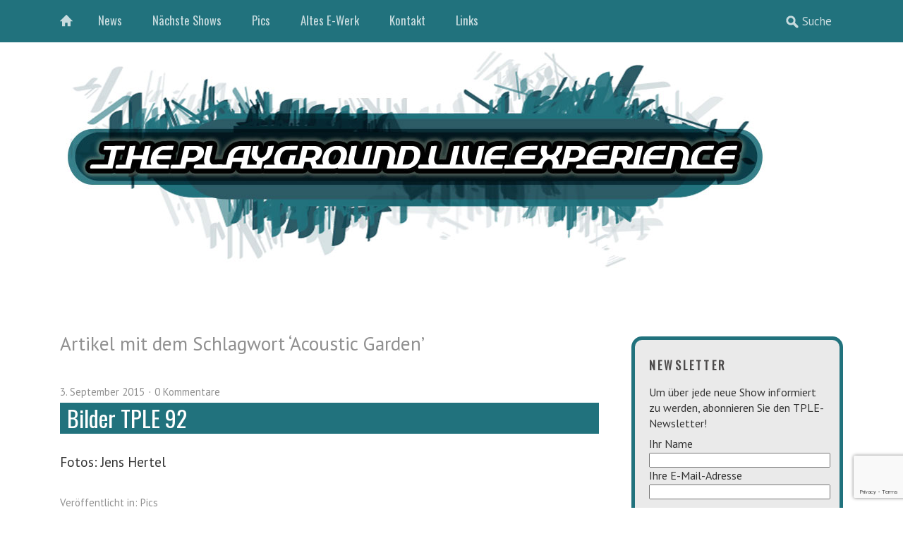

--- FILE ---
content_type: text/html; charset=UTF-8
request_url: https://www.tple.de/tag/acoustic-garden/
body_size: 6072
content:
<!DOCTYPE html>
<!--[if lte IE 8]>
<html class="ie" lang="de">
<![endif]-->
<html lang="de">
<!--<![endif]-->
<head>
<meta charset="UTF-8" />
<meta name="viewport" content="width=device-width, initial-scale=1.0, maximum-scale=1.0, user-scalable=0">
<title>Acoustic Garden Archives - The Playground Live ExperienceThe Playground Live Experience</title>
<link rel="profile" href="https://gmpg.org/xfn/11" />
<link rel="stylesheet" type="text/css" media="all" href="https://www.tple.de/wp-content/themes/waipoua-tple/style.css" />
<link rel="pingback" href="" />
<link rel="shortcut icon" type="image/ico" href="https://www.tple.de/wp-content/uploads/favicon.ico" />

<!-- HTML5 enabling script for older IE -->
<!--[if lt IE 9]>
<script src="//html5shiv.googlecode.com/svn/trunk/html5.js"></script>
<![endif]-->


<!-- This site is optimized with the Yoast SEO plugin v12.8.1 - https://yoast.com/wordpress/plugins/seo/ -->
<meta name="robots" content="max-snippet:-1, max-image-preview:large, max-video-preview:-1"/>
<link rel="canonical" href="https://www.tple.de/tag/acoustic-garden/" />
<meta property="og:locale" content="de_DE" />
<meta property="og:type" content="object" />
<meta property="og:title" content="Acoustic Garden Archives - The Playground Live Experience" />
<meta property="og:url" content="https://www.tple.de/tag/acoustic-garden/" />
<meta property="og:site_name" content="The Playground Live Experience" />
<script type='application/ld+json' class='yoast-schema-graph yoast-schema-graph--main'>{"@context":"https://schema.org","@graph":[{"@type":"WebSite","@id":"https://www.tple.de/#website","url":"https://www.tple.de/","name":"The Playground Live Experience","potentialAction":{"@type":"SearchAction","target":"https://www.tple.de/?s={search_term_string}","query-input":"required name=search_term_string"}},{"@type":"CollectionPage","@id":"https://www.tple.de/tag/acoustic-garden/#webpage","url":"https://www.tple.de/tag/acoustic-garden/","inLanguage":"de","name":"Acoustic Garden Archives - The Playground Live Experience","isPartOf":{"@id":"https://www.tple.de/#website"}}]}</script>
<!-- / Yoast SEO plugin. -->

<link rel='dns-prefetch' href='//www.tple.de' />
<link rel='dns-prefetch' href='//www.google.com' />
<link rel='dns-prefetch' href='//s.w.org' />
<link rel="alternate" type="application/rss+xml" title="The Playground Live Experience &raquo; Feed" href="https://www.tple.de/feed/" />
<link rel="alternate" type="application/rss+xml" title="The Playground Live Experience &raquo; Kommentar-Feed" href="https://www.tple.de/comments/feed/" />
<link rel="alternate" type="application/rss+xml" title="The Playground Live Experience &raquo; Acoustic Garden Schlagwort-Feed" href="https://www.tple.de/tag/acoustic-garden/feed/" />
		<script type="text/javascript">
			window._wpemojiSettings = {"baseUrl":"https:\/\/s.w.org\/images\/core\/emoji\/12.0.0-1\/72x72\/","ext":".png","svgUrl":"https:\/\/s.w.org\/images\/core\/emoji\/12.0.0-1\/svg\/","svgExt":".svg","source":{"concatemoji":"https:\/\/www.tple.de\/wp-includes\/js\/wp-emoji-release.min.js?ver=5.2.23"}};
			!function(e,a,t){var n,r,o,i=a.createElement("canvas"),p=i.getContext&&i.getContext("2d");function s(e,t){var a=String.fromCharCode;p.clearRect(0,0,i.width,i.height),p.fillText(a.apply(this,e),0,0);e=i.toDataURL();return p.clearRect(0,0,i.width,i.height),p.fillText(a.apply(this,t),0,0),e===i.toDataURL()}function c(e){var t=a.createElement("script");t.src=e,t.defer=t.type="text/javascript",a.getElementsByTagName("head")[0].appendChild(t)}for(o=Array("flag","emoji"),t.supports={everything:!0,everythingExceptFlag:!0},r=0;r<o.length;r++)t.supports[o[r]]=function(e){if(!p||!p.fillText)return!1;switch(p.textBaseline="top",p.font="600 32px Arial",e){case"flag":return s([55356,56826,55356,56819],[55356,56826,8203,55356,56819])?!1:!s([55356,57332,56128,56423,56128,56418,56128,56421,56128,56430,56128,56423,56128,56447],[55356,57332,8203,56128,56423,8203,56128,56418,8203,56128,56421,8203,56128,56430,8203,56128,56423,8203,56128,56447]);case"emoji":return!s([55357,56424,55356,57342,8205,55358,56605,8205,55357,56424,55356,57340],[55357,56424,55356,57342,8203,55358,56605,8203,55357,56424,55356,57340])}return!1}(o[r]),t.supports.everything=t.supports.everything&&t.supports[o[r]],"flag"!==o[r]&&(t.supports.everythingExceptFlag=t.supports.everythingExceptFlag&&t.supports[o[r]]);t.supports.everythingExceptFlag=t.supports.everythingExceptFlag&&!t.supports.flag,t.DOMReady=!1,t.readyCallback=function(){t.DOMReady=!0},t.supports.everything||(n=function(){t.readyCallback()},a.addEventListener?(a.addEventListener("DOMContentLoaded",n,!1),e.addEventListener("load",n,!1)):(e.attachEvent("onload",n),a.attachEvent("onreadystatechange",function(){"complete"===a.readyState&&t.readyCallback()})),(n=t.source||{}).concatemoji?c(n.concatemoji):n.wpemoji&&n.twemoji&&(c(n.twemoji),c(n.wpemoji)))}(window,document,window._wpemojiSettings);
		</script>
		<style type="text/css">
img.wp-smiley,
img.emoji {
	display: inline !important;
	border: none !important;
	box-shadow: none !important;
	height: 1em !important;
	width: 1em !important;
	margin: 0 .07em !important;
	vertical-align: -0.1em !important;
	background: none !important;
	padding: 0 !important;
}
</style>
	<link rel='stylesheet' id='ai1ec_style-css'  href='//www.tple.de/wp-content/plugins/all-in-one-event-calendar/cache/b690dffa_ai1ec_parsed_css.css?ver=2.5.41' type='text/css' media='all' />
<link rel='stylesheet' id='wp-block-library-css'  href='https://www.tple.de/wp-includes/css/dist/block-library/style.min.css?ver=5.2.23' type='text/css' media='all' />
<link rel='stylesheet' id='contact-form-7-css'  href='https://www.tple.de/wp-content/plugins/contact-form-7/includes/css/styles.css?ver=5.1.3' type='text/css' media='all' />
<link rel='stylesheet' id='googleFonts-css'  href='https://fonts.googleapis.com/css?family=PT+Sans%3A400%2C700%2C400italic%7COswald&#038;ver=5.2.23' type='text/css' media='all' />
<script>if (document.location.protocol != "https:") {document.location = document.URL.replace(/^http:/i, "https:");}</script><script type='text/javascript' src='https://www.tple.de/wp-includes/js/jquery/jquery.js?ver=1.12.4-wp'></script>
<script type='text/javascript' src='https://www.tple.de/wp-includes/js/jquery/jquery-migrate.min.js?ver=1.4.1'></script>
<script type='text/javascript' src='https://www.tple.de/wp-content/themes/waipoua/js/jquery.fitvids.js?ver=1.0'></script>
<script type='text/javascript' src='https://www.tple.de/wp-content/themes/waipoua/js/jquery.placeholder.min.js?ver=1.0'></script>
<script type='text/javascript' src='https://www.tple.de/wp-content/themes/waipoua/js/custom.js?ver=1.0'></script>
<link rel='https://api.w.org/' href='https://www.tple.de/wp-json/' />
<meta name="generator" content="WordPress 5.2.23" />
<!-- <meta name="NextGEN" version="3.2.10" /> -->
<style type="text/css">
/* Custom Link Color */
a, .entry-header h2.entry-title a:hover {color:#f43444;}
.entry-meta a.share-btn {background:#f43444 url(https://www.tple.de/wp-content/themes/waipoua/images/standardicons.png) 7px -78px no-repeat;}
blockquote {border-left:6px solid #f43444;}
input#submit, input.wpcf7-submit, .format-link .entry-content a.link, .flickr_badge_wrapper a img:hover, .jetpack_subscription_widget form#subscribe-blog input[type="submit"] {background:#f43444;}
@media only screen and (-webkit-min-device-pixel-ratio: 2) {
.entry-meta a.share-btn {background:#f43444 url(https://www.tple.de/wp-content/themes/waipoua/images/x2/share-icon.png) 7px -78px no-repeat;}
}
</style>
<style type="text/css">
#site-nav-wrap {background:#21727d;}
@media screen and (min-width: 1170px) {
#site-nav-container #s {background:#21727d url(https://www.tple.de/wp-content/themes/waipoua/images/search-white.png) 10px 10px no-repeat;}
}
</style>
<style type="text/css">.broken_link, a.broken_link {
	text-decoration: line-through;
}</style>
</head>

<body data-rsssl=1 class="archive tag tag-acoustic-garden tag-83 two-columns content-sidebar">

	<div id="site-nav-wrap" class="clearfix">
		<div id="site-nav-container">
						<a href="https://www.tple.de/" id="home-btn">Home</a>
						<a href="#nav-mobile" id="mobile-menu-btn">Menü</a>
			<nav id="site-nav">
				<div class="menu-hauptmenue-container"><ul id="menu-hauptmenue" class="menu"><li id="menu-item-293" class="menu-item menu-item-type-custom menu-item-object-custom menu-item-home menu-item-293"><a href="https://www.tple.de/#news">News</a></li>
<li id="menu-item-280" class="menu-item menu-item-type-post_type menu-item-object-page menu-item-has-children menu-item-280"><a href="https://www.tple.de/shows_/">Nächste Shows</a>
<ul class="sub-menu">
	<li id="menu-item-379" class="menu-item menu-item-type-custom menu-item-object-custom menu-item-379"><a href="https://www.tple.de/archiv/action~agenda/page_offset~-1/">Archiv</a></li>
</ul>
</li>
<li id="menu-item-369" class="menu-item menu-item-type-taxonomy menu-item-object-category menu-item-369"><a href="https://www.tple.de/category/pics/">Pics</a></li>
<li id="menu-item-132" class="menu-item menu-item-type-post_type menu-item-object-page menu-item-132"><a href="https://www.tple.de/altes-e-werk/">Altes E-Werk</a></li>
<li id="menu-item-135" class="menu-item menu-item-type-post_type menu-item-object-page menu-item-135"><a href="https://www.tple.de/kontakt/">Kontakt</a></li>
<li id="menu-item-136" class="menu-item menu-item-type-post_type menu-item-object-page menu-item-136"><a href="https://www.tple.de/links/">Links</a></li>
</ul></div>					<form method="get" id="searchform" action="https://www.tple.de/">
		<input type="text" class="field" name="s" id="s" placeholder="Suche" />
		<input type="submit" class="submit" name="submit" id="searchsubmit" value="Suche" />
	</form>			</nav><!-- end #site-nav -->
		</div><!-- end #site-nav-container -->
	</div><!-- end #site-nav-wrap -->

	<div id="wrap" class="clearfix">
		<header id="header">
			<div id="branding">
				<div id="site-title">
											<a href="https://www.tple.de/" class="logo"><img src="https://www.tple.de/wp-content/uploads/header-1B2.jpg" alt="The Playground Live Experience" title="The Playground Live Experience" /></a>
									</div><!-- end #site-title -->

									<div class="header-widget-area">
											</div><!-- end .header-widget-area -->
							</div><!-- end #branding -->
		</header><!-- end #header -->
	<div id="content">

		
			<header class="page-header">
				<h2 class="page-title">
					Artikel mit dem Schlagwort &lsquo;<span>Acoustic Garden</span>&rsquo;				</h2>
							</header><!-- end .page-header -->

			
						
				
<article id="post-1663" class="post-1663 post type-post status-publish format-standard has-post-thumbnail hentry category-pics tag-acoustic-garden tag-cool-breeze tag-fabian-michel tag-frank-buelow tag-jens-weidenheimer tag-stefan-zirkel tag-sven-wittmann">

	<aside class="entry-details">
		<ul class="clearfix">
			<li class="entry-date"><a href="https://www.tple.de/bilder-tple-92/">3. September 2015</a></li>
			<li class="entry-comments"><a href="https://www.tple.de/bilder-tple-92/#respond" class="comments-link" >0 Kommentare</a></li>
			<li class="entry-edit"></li>
		</ul>
	</aside><!--end .entry-details -->

	<header class="entry-header">
		<h2 class="entry-title"><a href="https://www.tple.de/bilder-tple-92/" title="Permalink zu Bilder TPLE 92" rel="bookmark">Bilder TPLE 92</a></h2>
	</header><!--end .entry-header -->

			
		<div class="entry-summary">
			<p>Fotos: Jens Hertel</p>
		</div><!-- end .entry-summary -->

	
	<footer class="entry-meta">
		<ul>
			<li class="entry-cats"><span>Veröffentlicht in:</span> <a href="https://www.tple.de/category/pics/" rel="category tag">Pics</a></li>
					</ul>
	</footer><!-- end .entry-meta -->

</article><!-- end post -1663 -->
			
											
						
			
	</div><!-- end #content -->


	<div id="sidebar" class="widget-area">

				<aside id="text-3" class="widget widget_text"><h3 class="widget-title">Newsletter</h3>			<div class="textwidget"><p style="margin-bottom: 7px;">Um über jede neue Show informiert zu werden, abonnieren Sie den TPLE-Newsletter!</p>

<div role="form" class="wpcf7" id="wpcf7-f207-o1" lang="de-DE" dir="ltr">
<div class="screen-reader-response"></div>
<form action="/tag/acoustic-garden/#wpcf7-f207-o1" method="post" class="wpcf7-form" novalidate="novalidate">
<div style="display: none;">
<input type="hidden" name="_wpcf7" value="207" />
<input type="hidden" name="_wpcf7_version" value="5.1.3" />
<input type="hidden" name="_wpcf7_locale" value="de_DE" />
<input type="hidden" name="_wpcf7_unit_tag" value="wpcf7-f207-o1" />
<input type="hidden" name="_wpcf7_container_post" value="0" />
<input type="hidden" name="g-recaptcha-response" value="" />
</div>
<p>Ihr Name<br />
    <span class="wpcf7-form-control-wrap your-name"><input type="text" name="your-name" value="" size="30" maxlength="40" class="wpcf7-form-control wpcf7-text" aria-invalid="false" /></span> </p>
<p>Ihre E-Mail-Adresse<br />
    <span class="wpcf7-form-control-wrap your-email"><input type="email" name="your-email" value="" size="30" maxlength="40" class="wpcf7-form-control wpcf7-text wpcf7-email wpcf7-validates-as-required wpcf7-validates-as-email" aria-required="true" aria-invalid="false" /></span> </p>
<p><br/></p>

<p><input type="submit" value="Abonnieren!" class="wpcf7-form-control wpcf7-submit" /></p>
<div class="wpcf7-response-output wpcf7-display-none"></div></form></div></div>
		</aside><aside id="text-2" class="widget widget_text"><h3 class="widget-title">Facebook</h3>			<div class="textwidget"><div id="fb-root"></div>
<script>(function(d, s, id) {
  var js, fjs = d.getElementsByTagName(s)[0];
  if (d.getElementById(id)) return;
  js = d.createElement(s); js.id = id;
  js.src = "//connect.facebook.net/en_US/all.js#xfbml=1&appId=174083706108398";
  fjs.parentNode.insertBefore(js, fjs);
}(document, 'script', 'facebook-jssdk'));</script>

<div class="fb-like-box" data-href="https://www.facebook.com/theplaygroundliveexperience" data-width="260" data-show-faces="true" data-header="false" data-stream="false" data-show-border="false"></div></div>
		</aside>
	</div><!-- #sidebar .widget-area --> 
	<footer id="footer" class="clearfix">

		<div id="site-info">
						<ul class="credit">
				<li>&copy; 2026 The Playground Live Experience</li>
				<li>Proudly powered by <a href="http://wordpress.org/" >WordPress</a></li>
				<li>Theme: Waipoua von <a href="http://www.elmastudio.de/wordpress-themes/">Elmastudio</a></li>
			</ul><!-- end .credit -->
			
						<a href="#site-nav-wrap" class="top">Top &#8593;</a>
		</div><!-- end #site-info -->

	</footer><!-- end #footer -->
</div><!-- end #wrap -->


<!-- ngg_resource_manager_marker --><script>if (document.location.protocol != "https:") {document.location = document.URL.replace(/^http:/i, "https:");}</script><script type='text/javascript'>
/* <![CDATA[ */
var wpcf7 = {"apiSettings":{"root":"https:\/\/www.tple.de\/wp-json\/contact-form-7\/v1","namespace":"contact-form-7\/v1"},"cached":"1"};
/* ]]> */
</script>
<script type='text/javascript' src='https://www.tple.de/wp-content/plugins/contact-form-7/includes/js/scripts.js?ver=5.1.3'></script>
<script type='text/javascript' src='https://www.google.com/recaptcha/api.js?render=6Lc2sK8UAAAAAAtsi9KYnFy85NZ3hcdKCFbggHA0&#038;ver=3.0'></script>
<script type='text/javascript' src='https://www.tple.de/wp-includes/js/wp-embed.min.js?ver=5.2.23'></script>
<script type="text/javascript">
( function( grecaptcha, sitekey, actions ) {

	var wpcf7recaptcha = {

		execute: function( action ) {
			grecaptcha.execute(
				sitekey,
				{ action: action }
			).then( function( token ) {
				var forms = document.getElementsByTagName( 'form' );

				for ( var i = 0; i < forms.length; i++ ) {
					var fields = forms[ i ].getElementsByTagName( 'input' );

					for ( var j = 0; j < fields.length; j++ ) {
						var field = fields[ j ];

						if ( 'g-recaptcha-response' === field.getAttribute( 'name' ) ) {
							field.setAttribute( 'value', token );
							break;
						}
					}
				}
			} );
		},

		executeOnHomepage: function() {
			wpcf7recaptcha.execute( actions[ 'homepage' ] );
		},

		executeOnContactform: function() {
			wpcf7recaptcha.execute( actions[ 'contactform' ] );
		},

	};

	grecaptcha.ready(
		wpcf7recaptcha.executeOnHomepage
	);

	document.addEventListener( 'change',
		wpcf7recaptcha.executeOnContactform, false
	);

	document.addEventListener( 'wpcf7submit',
		wpcf7recaptcha.executeOnHomepage, false
	);

} )(
	grecaptcha,
	'6Lc2sK8UAAAAAAtsi9KYnFy85NZ3hcdKCFbggHA0',
	{"homepage":"homepage","contactform":"contactform"}
);
</script>

</body>
</html>

--- FILE ---
content_type: text/html; charset=utf-8
request_url: https://www.google.com/recaptcha/api2/anchor?ar=1&k=6Lc2sK8UAAAAAAtsi9KYnFy85NZ3hcdKCFbggHA0&co=aHR0cHM6Ly93d3cudHBsZS5kZTo0NDM.&hl=en&v=9TiwnJFHeuIw_s0wSd3fiKfN&size=invisible&anchor-ms=20000&execute-ms=30000&cb=l6fooduyfb6t
body_size: 48246
content:
<!DOCTYPE HTML><html dir="ltr" lang="en"><head><meta http-equiv="Content-Type" content="text/html; charset=UTF-8">
<meta http-equiv="X-UA-Compatible" content="IE=edge">
<title>reCAPTCHA</title>
<style type="text/css">
/* cyrillic-ext */
@font-face {
  font-family: 'Roboto';
  font-style: normal;
  font-weight: 400;
  font-stretch: 100%;
  src: url(//fonts.gstatic.com/s/roboto/v48/KFO7CnqEu92Fr1ME7kSn66aGLdTylUAMa3GUBHMdazTgWw.woff2) format('woff2');
  unicode-range: U+0460-052F, U+1C80-1C8A, U+20B4, U+2DE0-2DFF, U+A640-A69F, U+FE2E-FE2F;
}
/* cyrillic */
@font-face {
  font-family: 'Roboto';
  font-style: normal;
  font-weight: 400;
  font-stretch: 100%;
  src: url(//fonts.gstatic.com/s/roboto/v48/KFO7CnqEu92Fr1ME7kSn66aGLdTylUAMa3iUBHMdazTgWw.woff2) format('woff2');
  unicode-range: U+0301, U+0400-045F, U+0490-0491, U+04B0-04B1, U+2116;
}
/* greek-ext */
@font-face {
  font-family: 'Roboto';
  font-style: normal;
  font-weight: 400;
  font-stretch: 100%;
  src: url(//fonts.gstatic.com/s/roboto/v48/KFO7CnqEu92Fr1ME7kSn66aGLdTylUAMa3CUBHMdazTgWw.woff2) format('woff2');
  unicode-range: U+1F00-1FFF;
}
/* greek */
@font-face {
  font-family: 'Roboto';
  font-style: normal;
  font-weight: 400;
  font-stretch: 100%;
  src: url(//fonts.gstatic.com/s/roboto/v48/KFO7CnqEu92Fr1ME7kSn66aGLdTylUAMa3-UBHMdazTgWw.woff2) format('woff2');
  unicode-range: U+0370-0377, U+037A-037F, U+0384-038A, U+038C, U+038E-03A1, U+03A3-03FF;
}
/* math */
@font-face {
  font-family: 'Roboto';
  font-style: normal;
  font-weight: 400;
  font-stretch: 100%;
  src: url(//fonts.gstatic.com/s/roboto/v48/KFO7CnqEu92Fr1ME7kSn66aGLdTylUAMawCUBHMdazTgWw.woff2) format('woff2');
  unicode-range: U+0302-0303, U+0305, U+0307-0308, U+0310, U+0312, U+0315, U+031A, U+0326-0327, U+032C, U+032F-0330, U+0332-0333, U+0338, U+033A, U+0346, U+034D, U+0391-03A1, U+03A3-03A9, U+03B1-03C9, U+03D1, U+03D5-03D6, U+03F0-03F1, U+03F4-03F5, U+2016-2017, U+2034-2038, U+203C, U+2040, U+2043, U+2047, U+2050, U+2057, U+205F, U+2070-2071, U+2074-208E, U+2090-209C, U+20D0-20DC, U+20E1, U+20E5-20EF, U+2100-2112, U+2114-2115, U+2117-2121, U+2123-214F, U+2190, U+2192, U+2194-21AE, U+21B0-21E5, U+21F1-21F2, U+21F4-2211, U+2213-2214, U+2216-22FF, U+2308-230B, U+2310, U+2319, U+231C-2321, U+2336-237A, U+237C, U+2395, U+239B-23B7, U+23D0, U+23DC-23E1, U+2474-2475, U+25AF, U+25B3, U+25B7, U+25BD, U+25C1, U+25CA, U+25CC, U+25FB, U+266D-266F, U+27C0-27FF, U+2900-2AFF, U+2B0E-2B11, U+2B30-2B4C, U+2BFE, U+3030, U+FF5B, U+FF5D, U+1D400-1D7FF, U+1EE00-1EEFF;
}
/* symbols */
@font-face {
  font-family: 'Roboto';
  font-style: normal;
  font-weight: 400;
  font-stretch: 100%;
  src: url(//fonts.gstatic.com/s/roboto/v48/KFO7CnqEu92Fr1ME7kSn66aGLdTylUAMaxKUBHMdazTgWw.woff2) format('woff2');
  unicode-range: U+0001-000C, U+000E-001F, U+007F-009F, U+20DD-20E0, U+20E2-20E4, U+2150-218F, U+2190, U+2192, U+2194-2199, U+21AF, U+21E6-21F0, U+21F3, U+2218-2219, U+2299, U+22C4-22C6, U+2300-243F, U+2440-244A, U+2460-24FF, U+25A0-27BF, U+2800-28FF, U+2921-2922, U+2981, U+29BF, U+29EB, U+2B00-2BFF, U+4DC0-4DFF, U+FFF9-FFFB, U+10140-1018E, U+10190-1019C, U+101A0, U+101D0-101FD, U+102E0-102FB, U+10E60-10E7E, U+1D2C0-1D2D3, U+1D2E0-1D37F, U+1F000-1F0FF, U+1F100-1F1AD, U+1F1E6-1F1FF, U+1F30D-1F30F, U+1F315, U+1F31C, U+1F31E, U+1F320-1F32C, U+1F336, U+1F378, U+1F37D, U+1F382, U+1F393-1F39F, U+1F3A7-1F3A8, U+1F3AC-1F3AF, U+1F3C2, U+1F3C4-1F3C6, U+1F3CA-1F3CE, U+1F3D4-1F3E0, U+1F3ED, U+1F3F1-1F3F3, U+1F3F5-1F3F7, U+1F408, U+1F415, U+1F41F, U+1F426, U+1F43F, U+1F441-1F442, U+1F444, U+1F446-1F449, U+1F44C-1F44E, U+1F453, U+1F46A, U+1F47D, U+1F4A3, U+1F4B0, U+1F4B3, U+1F4B9, U+1F4BB, U+1F4BF, U+1F4C8-1F4CB, U+1F4D6, U+1F4DA, U+1F4DF, U+1F4E3-1F4E6, U+1F4EA-1F4ED, U+1F4F7, U+1F4F9-1F4FB, U+1F4FD-1F4FE, U+1F503, U+1F507-1F50B, U+1F50D, U+1F512-1F513, U+1F53E-1F54A, U+1F54F-1F5FA, U+1F610, U+1F650-1F67F, U+1F687, U+1F68D, U+1F691, U+1F694, U+1F698, U+1F6AD, U+1F6B2, U+1F6B9-1F6BA, U+1F6BC, U+1F6C6-1F6CF, U+1F6D3-1F6D7, U+1F6E0-1F6EA, U+1F6F0-1F6F3, U+1F6F7-1F6FC, U+1F700-1F7FF, U+1F800-1F80B, U+1F810-1F847, U+1F850-1F859, U+1F860-1F887, U+1F890-1F8AD, U+1F8B0-1F8BB, U+1F8C0-1F8C1, U+1F900-1F90B, U+1F93B, U+1F946, U+1F984, U+1F996, U+1F9E9, U+1FA00-1FA6F, U+1FA70-1FA7C, U+1FA80-1FA89, U+1FA8F-1FAC6, U+1FACE-1FADC, U+1FADF-1FAE9, U+1FAF0-1FAF8, U+1FB00-1FBFF;
}
/* vietnamese */
@font-face {
  font-family: 'Roboto';
  font-style: normal;
  font-weight: 400;
  font-stretch: 100%;
  src: url(//fonts.gstatic.com/s/roboto/v48/KFO7CnqEu92Fr1ME7kSn66aGLdTylUAMa3OUBHMdazTgWw.woff2) format('woff2');
  unicode-range: U+0102-0103, U+0110-0111, U+0128-0129, U+0168-0169, U+01A0-01A1, U+01AF-01B0, U+0300-0301, U+0303-0304, U+0308-0309, U+0323, U+0329, U+1EA0-1EF9, U+20AB;
}
/* latin-ext */
@font-face {
  font-family: 'Roboto';
  font-style: normal;
  font-weight: 400;
  font-stretch: 100%;
  src: url(//fonts.gstatic.com/s/roboto/v48/KFO7CnqEu92Fr1ME7kSn66aGLdTylUAMa3KUBHMdazTgWw.woff2) format('woff2');
  unicode-range: U+0100-02BA, U+02BD-02C5, U+02C7-02CC, U+02CE-02D7, U+02DD-02FF, U+0304, U+0308, U+0329, U+1D00-1DBF, U+1E00-1E9F, U+1EF2-1EFF, U+2020, U+20A0-20AB, U+20AD-20C0, U+2113, U+2C60-2C7F, U+A720-A7FF;
}
/* latin */
@font-face {
  font-family: 'Roboto';
  font-style: normal;
  font-weight: 400;
  font-stretch: 100%;
  src: url(//fonts.gstatic.com/s/roboto/v48/KFO7CnqEu92Fr1ME7kSn66aGLdTylUAMa3yUBHMdazQ.woff2) format('woff2');
  unicode-range: U+0000-00FF, U+0131, U+0152-0153, U+02BB-02BC, U+02C6, U+02DA, U+02DC, U+0304, U+0308, U+0329, U+2000-206F, U+20AC, U+2122, U+2191, U+2193, U+2212, U+2215, U+FEFF, U+FFFD;
}
/* cyrillic-ext */
@font-face {
  font-family: 'Roboto';
  font-style: normal;
  font-weight: 500;
  font-stretch: 100%;
  src: url(//fonts.gstatic.com/s/roboto/v48/KFO7CnqEu92Fr1ME7kSn66aGLdTylUAMa3GUBHMdazTgWw.woff2) format('woff2');
  unicode-range: U+0460-052F, U+1C80-1C8A, U+20B4, U+2DE0-2DFF, U+A640-A69F, U+FE2E-FE2F;
}
/* cyrillic */
@font-face {
  font-family: 'Roboto';
  font-style: normal;
  font-weight: 500;
  font-stretch: 100%;
  src: url(//fonts.gstatic.com/s/roboto/v48/KFO7CnqEu92Fr1ME7kSn66aGLdTylUAMa3iUBHMdazTgWw.woff2) format('woff2');
  unicode-range: U+0301, U+0400-045F, U+0490-0491, U+04B0-04B1, U+2116;
}
/* greek-ext */
@font-face {
  font-family: 'Roboto';
  font-style: normal;
  font-weight: 500;
  font-stretch: 100%;
  src: url(//fonts.gstatic.com/s/roboto/v48/KFO7CnqEu92Fr1ME7kSn66aGLdTylUAMa3CUBHMdazTgWw.woff2) format('woff2');
  unicode-range: U+1F00-1FFF;
}
/* greek */
@font-face {
  font-family: 'Roboto';
  font-style: normal;
  font-weight: 500;
  font-stretch: 100%;
  src: url(//fonts.gstatic.com/s/roboto/v48/KFO7CnqEu92Fr1ME7kSn66aGLdTylUAMa3-UBHMdazTgWw.woff2) format('woff2');
  unicode-range: U+0370-0377, U+037A-037F, U+0384-038A, U+038C, U+038E-03A1, U+03A3-03FF;
}
/* math */
@font-face {
  font-family: 'Roboto';
  font-style: normal;
  font-weight: 500;
  font-stretch: 100%;
  src: url(//fonts.gstatic.com/s/roboto/v48/KFO7CnqEu92Fr1ME7kSn66aGLdTylUAMawCUBHMdazTgWw.woff2) format('woff2');
  unicode-range: U+0302-0303, U+0305, U+0307-0308, U+0310, U+0312, U+0315, U+031A, U+0326-0327, U+032C, U+032F-0330, U+0332-0333, U+0338, U+033A, U+0346, U+034D, U+0391-03A1, U+03A3-03A9, U+03B1-03C9, U+03D1, U+03D5-03D6, U+03F0-03F1, U+03F4-03F5, U+2016-2017, U+2034-2038, U+203C, U+2040, U+2043, U+2047, U+2050, U+2057, U+205F, U+2070-2071, U+2074-208E, U+2090-209C, U+20D0-20DC, U+20E1, U+20E5-20EF, U+2100-2112, U+2114-2115, U+2117-2121, U+2123-214F, U+2190, U+2192, U+2194-21AE, U+21B0-21E5, U+21F1-21F2, U+21F4-2211, U+2213-2214, U+2216-22FF, U+2308-230B, U+2310, U+2319, U+231C-2321, U+2336-237A, U+237C, U+2395, U+239B-23B7, U+23D0, U+23DC-23E1, U+2474-2475, U+25AF, U+25B3, U+25B7, U+25BD, U+25C1, U+25CA, U+25CC, U+25FB, U+266D-266F, U+27C0-27FF, U+2900-2AFF, U+2B0E-2B11, U+2B30-2B4C, U+2BFE, U+3030, U+FF5B, U+FF5D, U+1D400-1D7FF, U+1EE00-1EEFF;
}
/* symbols */
@font-face {
  font-family: 'Roboto';
  font-style: normal;
  font-weight: 500;
  font-stretch: 100%;
  src: url(//fonts.gstatic.com/s/roboto/v48/KFO7CnqEu92Fr1ME7kSn66aGLdTylUAMaxKUBHMdazTgWw.woff2) format('woff2');
  unicode-range: U+0001-000C, U+000E-001F, U+007F-009F, U+20DD-20E0, U+20E2-20E4, U+2150-218F, U+2190, U+2192, U+2194-2199, U+21AF, U+21E6-21F0, U+21F3, U+2218-2219, U+2299, U+22C4-22C6, U+2300-243F, U+2440-244A, U+2460-24FF, U+25A0-27BF, U+2800-28FF, U+2921-2922, U+2981, U+29BF, U+29EB, U+2B00-2BFF, U+4DC0-4DFF, U+FFF9-FFFB, U+10140-1018E, U+10190-1019C, U+101A0, U+101D0-101FD, U+102E0-102FB, U+10E60-10E7E, U+1D2C0-1D2D3, U+1D2E0-1D37F, U+1F000-1F0FF, U+1F100-1F1AD, U+1F1E6-1F1FF, U+1F30D-1F30F, U+1F315, U+1F31C, U+1F31E, U+1F320-1F32C, U+1F336, U+1F378, U+1F37D, U+1F382, U+1F393-1F39F, U+1F3A7-1F3A8, U+1F3AC-1F3AF, U+1F3C2, U+1F3C4-1F3C6, U+1F3CA-1F3CE, U+1F3D4-1F3E0, U+1F3ED, U+1F3F1-1F3F3, U+1F3F5-1F3F7, U+1F408, U+1F415, U+1F41F, U+1F426, U+1F43F, U+1F441-1F442, U+1F444, U+1F446-1F449, U+1F44C-1F44E, U+1F453, U+1F46A, U+1F47D, U+1F4A3, U+1F4B0, U+1F4B3, U+1F4B9, U+1F4BB, U+1F4BF, U+1F4C8-1F4CB, U+1F4D6, U+1F4DA, U+1F4DF, U+1F4E3-1F4E6, U+1F4EA-1F4ED, U+1F4F7, U+1F4F9-1F4FB, U+1F4FD-1F4FE, U+1F503, U+1F507-1F50B, U+1F50D, U+1F512-1F513, U+1F53E-1F54A, U+1F54F-1F5FA, U+1F610, U+1F650-1F67F, U+1F687, U+1F68D, U+1F691, U+1F694, U+1F698, U+1F6AD, U+1F6B2, U+1F6B9-1F6BA, U+1F6BC, U+1F6C6-1F6CF, U+1F6D3-1F6D7, U+1F6E0-1F6EA, U+1F6F0-1F6F3, U+1F6F7-1F6FC, U+1F700-1F7FF, U+1F800-1F80B, U+1F810-1F847, U+1F850-1F859, U+1F860-1F887, U+1F890-1F8AD, U+1F8B0-1F8BB, U+1F8C0-1F8C1, U+1F900-1F90B, U+1F93B, U+1F946, U+1F984, U+1F996, U+1F9E9, U+1FA00-1FA6F, U+1FA70-1FA7C, U+1FA80-1FA89, U+1FA8F-1FAC6, U+1FACE-1FADC, U+1FADF-1FAE9, U+1FAF0-1FAF8, U+1FB00-1FBFF;
}
/* vietnamese */
@font-face {
  font-family: 'Roboto';
  font-style: normal;
  font-weight: 500;
  font-stretch: 100%;
  src: url(//fonts.gstatic.com/s/roboto/v48/KFO7CnqEu92Fr1ME7kSn66aGLdTylUAMa3OUBHMdazTgWw.woff2) format('woff2');
  unicode-range: U+0102-0103, U+0110-0111, U+0128-0129, U+0168-0169, U+01A0-01A1, U+01AF-01B0, U+0300-0301, U+0303-0304, U+0308-0309, U+0323, U+0329, U+1EA0-1EF9, U+20AB;
}
/* latin-ext */
@font-face {
  font-family: 'Roboto';
  font-style: normal;
  font-weight: 500;
  font-stretch: 100%;
  src: url(//fonts.gstatic.com/s/roboto/v48/KFO7CnqEu92Fr1ME7kSn66aGLdTylUAMa3KUBHMdazTgWw.woff2) format('woff2');
  unicode-range: U+0100-02BA, U+02BD-02C5, U+02C7-02CC, U+02CE-02D7, U+02DD-02FF, U+0304, U+0308, U+0329, U+1D00-1DBF, U+1E00-1E9F, U+1EF2-1EFF, U+2020, U+20A0-20AB, U+20AD-20C0, U+2113, U+2C60-2C7F, U+A720-A7FF;
}
/* latin */
@font-face {
  font-family: 'Roboto';
  font-style: normal;
  font-weight: 500;
  font-stretch: 100%;
  src: url(//fonts.gstatic.com/s/roboto/v48/KFO7CnqEu92Fr1ME7kSn66aGLdTylUAMa3yUBHMdazQ.woff2) format('woff2');
  unicode-range: U+0000-00FF, U+0131, U+0152-0153, U+02BB-02BC, U+02C6, U+02DA, U+02DC, U+0304, U+0308, U+0329, U+2000-206F, U+20AC, U+2122, U+2191, U+2193, U+2212, U+2215, U+FEFF, U+FFFD;
}
/* cyrillic-ext */
@font-face {
  font-family: 'Roboto';
  font-style: normal;
  font-weight: 900;
  font-stretch: 100%;
  src: url(//fonts.gstatic.com/s/roboto/v48/KFO7CnqEu92Fr1ME7kSn66aGLdTylUAMa3GUBHMdazTgWw.woff2) format('woff2');
  unicode-range: U+0460-052F, U+1C80-1C8A, U+20B4, U+2DE0-2DFF, U+A640-A69F, U+FE2E-FE2F;
}
/* cyrillic */
@font-face {
  font-family: 'Roboto';
  font-style: normal;
  font-weight: 900;
  font-stretch: 100%;
  src: url(//fonts.gstatic.com/s/roboto/v48/KFO7CnqEu92Fr1ME7kSn66aGLdTylUAMa3iUBHMdazTgWw.woff2) format('woff2');
  unicode-range: U+0301, U+0400-045F, U+0490-0491, U+04B0-04B1, U+2116;
}
/* greek-ext */
@font-face {
  font-family: 'Roboto';
  font-style: normal;
  font-weight: 900;
  font-stretch: 100%;
  src: url(//fonts.gstatic.com/s/roboto/v48/KFO7CnqEu92Fr1ME7kSn66aGLdTylUAMa3CUBHMdazTgWw.woff2) format('woff2');
  unicode-range: U+1F00-1FFF;
}
/* greek */
@font-face {
  font-family: 'Roboto';
  font-style: normal;
  font-weight: 900;
  font-stretch: 100%;
  src: url(//fonts.gstatic.com/s/roboto/v48/KFO7CnqEu92Fr1ME7kSn66aGLdTylUAMa3-UBHMdazTgWw.woff2) format('woff2');
  unicode-range: U+0370-0377, U+037A-037F, U+0384-038A, U+038C, U+038E-03A1, U+03A3-03FF;
}
/* math */
@font-face {
  font-family: 'Roboto';
  font-style: normal;
  font-weight: 900;
  font-stretch: 100%;
  src: url(//fonts.gstatic.com/s/roboto/v48/KFO7CnqEu92Fr1ME7kSn66aGLdTylUAMawCUBHMdazTgWw.woff2) format('woff2');
  unicode-range: U+0302-0303, U+0305, U+0307-0308, U+0310, U+0312, U+0315, U+031A, U+0326-0327, U+032C, U+032F-0330, U+0332-0333, U+0338, U+033A, U+0346, U+034D, U+0391-03A1, U+03A3-03A9, U+03B1-03C9, U+03D1, U+03D5-03D6, U+03F0-03F1, U+03F4-03F5, U+2016-2017, U+2034-2038, U+203C, U+2040, U+2043, U+2047, U+2050, U+2057, U+205F, U+2070-2071, U+2074-208E, U+2090-209C, U+20D0-20DC, U+20E1, U+20E5-20EF, U+2100-2112, U+2114-2115, U+2117-2121, U+2123-214F, U+2190, U+2192, U+2194-21AE, U+21B0-21E5, U+21F1-21F2, U+21F4-2211, U+2213-2214, U+2216-22FF, U+2308-230B, U+2310, U+2319, U+231C-2321, U+2336-237A, U+237C, U+2395, U+239B-23B7, U+23D0, U+23DC-23E1, U+2474-2475, U+25AF, U+25B3, U+25B7, U+25BD, U+25C1, U+25CA, U+25CC, U+25FB, U+266D-266F, U+27C0-27FF, U+2900-2AFF, U+2B0E-2B11, U+2B30-2B4C, U+2BFE, U+3030, U+FF5B, U+FF5D, U+1D400-1D7FF, U+1EE00-1EEFF;
}
/* symbols */
@font-face {
  font-family: 'Roboto';
  font-style: normal;
  font-weight: 900;
  font-stretch: 100%;
  src: url(//fonts.gstatic.com/s/roboto/v48/KFO7CnqEu92Fr1ME7kSn66aGLdTylUAMaxKUBHMdazTgWw.woff2) format('woff2');
  unicode-range: U+0001-000C, U+000E-001F, U+007F-009F, U+20DD-20E0, U+20E2-20E4, U+2150-218F, U+2190, U+2192, U+2194-2199, U+21AF, U+21E6-21F0, U+21F3, U+2218-2219, U+2299, U+22C4-22C6, U+2300-243F, U+2440-244A, U+2460-24FF, U+25A0-27BF, U+2800-28FF, U+2921-2922, U+2981, U+29BF, U+29EB, U+2B00-2BFF, U+4DC0-4DFF, U+FFF9-FFFB, U+10140-1018E, U+10190-1019C, U+101A0, U+101D0-101FD, U+102E0-102FB, U+10E60-10E7E, U+1D2C0-1D2D3, U+1D2E0-1D37F, U+1F000-1F0FF, U+1F100-1F1AD, U+1F1E6-1F1FF, U+1F30D-1F30F, U+1F315, U+1F31C, U+1F31E, U+1F320-1F32C, U+1F336, U+1F378, U+1F37D, U+1F382, U+1F393-1F39F, U+1F3A7-1F3A8, U+1F3AC-1F3AF, U+1F3C2, U+1F3C4-1F3C6, U+1F3CA-1F3CE, U+1F3D4-1F3E0, U+1F3ED, U+1F3F1-1F3F3, U+1F3F5-1F3F7, U+1F408, U+1F415, U+1F41F, U+1F426, U+1F43F, U+1F441-1F442, U+1F444, U+1F446-1F449, U+1F44C-1F44E, U+1F453, U+1F46A, U+1F47D, U+1F4A3, U+1F4B0, U+1F4B3, U+1F4B9, U+1F4BB, U+1F4BF, U+1F4C8-1F4CB, U+1F4D6, U+1F4DA, U+1F4DF, U+1F4E3-1F4E6, U+1F4EA-1F4ED, U+1F4F7, U+1F4F9-1F4FB, U+1F4FD-1F4FE, U+1F503, U+1F507-1F50B, U+1F50D, U+1F512-1F513, U+1F53E-1F54A, U+1F54F-1F5FA, U+1F610, U+1F650-1F67F, U+1F687, U+1F68D, U+1F691, U+1F694, U+1F698, U+1F6AD, U+1F6B2, U+1F6B9-1F6BA, U+1F6BC, U+1F6C6-1F6CF, U+1F6D3-1F6D7, U+1F6E0-1F6EA, U+1F6F0-1F6F3, U+1F6F7-1F6FC, U+1F700-1F7FF, U+1F800-1F80B, U+1F810-1F847, U+1F850-1F859, U+1F860-1F887, U+1F890-1F8AD, U+1F8B0-1F8BB, U+1F8C0-1F8C1, U+1F900-1F90B, U+1F93B, U+1F946, U+1F984, U+1F996, U+1F9E9, U+1FA00-1FA6F, U+1FA70-1FA7C, U+1FA80-1FA89, U+1FA8F-1FAC6, U+1FACE-1FADC, U+1FADF-1FAE9, U+1FAF0-1FAF8, U+1FB00-1FBFF;
}
/* vietnamese */
@font-face {
  font-family: 'Roboto';
  font-style: normal;
  font-weight: 900;
  font-stretch: 100%;
  src: url(//fonts.gstatic.com/s/roboto/v48/KFO7CnqEu92Fr1ME7kSn66aGLdTylUAMa3OUBHMdazTgWw.woff2) format('woff2');
  unicode-range: U+0102-0103, U+0110-0111, U+0128-0129, U+0168-0169, U+01A0-01A1, U+01AF-01B0, U+0300-0301, U+0303-0304, U+0308-0309, U+0323, U+0329, U+1EA0-1EF9, U+20AB;
}
/* latin-ext */
@font-face {
  font-family: 'Roboto';
  font-style: normal;
  font-weight: 900;
  font-stretch: 100%;
  src: url(//fonts.gstatic.com/s/roboto/v48/KFO7CnqEu92Fr1ME7kSn66aGLdTylUAMa3KUBHMdazTgWw.woff2) format('woff2');
  unicode-range: U+0100-02BA, U+02BD-02C5, U+02C7-02CC, U+02CE-02D7, U+02DD-02FF, U+0304, U+0308, U+0329, U+1D00-1DBF, U+1E00-1E9F, U+1EF2-1EFF, U+2020, U+20A0-20AB, U+20AD-20C0, U+2113, U+2C60-2C7F, U+A720-A7FF;
}
/* latin */
@font-face {
  font-family: 'Roboto';
  font-style: normal;
  font-weight: 900;
  font-stretch: 100%;
  src: url(//fonts.gstatic.com/s/roboto/v48/KFO7CnqEu92Fr1ME7kSn66aGLdTylUAMa3yUBHMdazQ.woff2) format('woff2');
  unicode-range: U+0000-00FF, U+0131, U+0152-0153, U+02BB-02BC, U+02C6, U+02DA, U+02DC, U+0304, U+0308, U+0329, U+2000-206F, U+20AC, U+2122, U+2191, U+2193, U+2212, U+2215, U+FEFF, U+FFFD;
}

</style>
<link rel="stylesheet" type="text/css" href="https://www.gstatic.com/recaptcha/releases/9TiwnJFHeuIw_s0wSd3fiKfN/styles__ltr.css">
<script nonce="UHic046_X4_E4SrQ6bTTYA" type="text/javascript">window['__recaptcha_api'] = 'https://www.google.com/recaptcha/api2/';</script>
<script type="text/javascript" src="https://www.gstatic.com/recaptcha/releases/9TiwnJFHeuIw_s0wSd3fiKfN/recaptcha__en.js" nonce="UHic046_X4_E4SrQ6bTTYA">
      
    </script></head>
<body><div id="rc-anchor-alert" class="rc-anchor-alert"></div>
<input type="hidden" id="recaptcha-token" value="[base64]">
<script type="text/javascript" nonce="UHic046_X4_E4SrQ6bTTYA">
      recaptcha.anchor.Main.init("[\x22ainput\x22,[\x22bgdata\x22,\x22\x22,\[base64]/[base64]/[base64]/[base64]/[base64]/[base64]/[base64]/[base64]/[base64]/[base64]\\u003d\x22,\[base64]\x22,\x22w4QCw5wNwoBzwpYoYVZSAF91TsKvw5nDqsKtc2/[base64]/DqMKBwox5P8ODTF7DgCYCwpB4w7BBBVU8wqrDkMOfw4IgDGhbDjHCrcK6NcK7esOHw7ZlECcfwoIVw7bCjksfw7rDs8K2F8OWEcKGCcKXXFDCuHpyU07DosK0wr1IHMO/w6DDp8KVcH3CnCbDl8OKPsKZwpAFwqbClsODwo/Du8K7ZcORw4vCr3EXcMOrwp/Ck8ObIk/DnEEdA8OKF2x0w4DDqMO0Q1LDgV45X8O1wpltbF19ZAjDmcKqw7FVc8OZMXPCuDDDpcKdw6dTwpIgwqLDm0rDpUM3wqfCusKLwrRXAsK3U8O1EQ7CgsKFMHYtwqdGBG4jQkLCr8KlwqUbQExUM8K6wrXCgG3DvsKew61aw61YwqTDrMKcHkkVScOzKBjCoC/DksOgw7hGOnTCiMKDR1fDpsKxw64xw7ttwot5FG3DvsOGNMKNV8Kab25Xwo/Dvkh3ED/CgVxoKMK+AxxewpHCosKJH3fDg8K+A8Kbw4nCjMO8KcOzwpU+wpXDu8K1PcOSw5rCqMKCXMKxB2TCjjHCkQQgW8Kxw5XDvcO0w4hAw4IQF8KCw4hpHDTDhA5/[base64]/CmgAcQlXDg07DqsOvw6gfw7DDl8K3w7DDlTPDs0XCihLCmsOHwqJgw4xAccK5wolsaw09asKOYkpxKMO3wrVLw4HClDvDp0PDukvDocKAwr/ChkDDlcKIwqrDiFbDrsOpw7DCuTA1w7kdw5VPw78iUE4nMcKkw5QJwpvDp8OuwoHDm8O1UjvCsMKDaC0dd8KMXcKFfcK7w59/PsKqwp05VgTDgMOAwprCr1lkwrzDogLDryrCmB0KCGJRwpzCtQjCqMKobsOrwrgoIsKAF8OwwrPCkHtTDDsuB8O5w4s9wpJLwot/[base64]/[base64]/CvcOjw53Dsh3DpcKxCmsIPcKWw4rDqXdowovDu8OywpzDtMK1ND/[base64]/ClgN8P8KDwrvDrsKhwojCoEgiGMKowpzDvMObSX01wqTDu8KTBgbCo0oPejzCoA8CUMOoVh/[base64]/CvHPCi8KIw63DmcK7DU7DiEzCsFXDhcKCHcOpdEFgVVQOwoXCjQRFw6zDnMOwZsOLw6LCrRRRw5h8LsKcwo4dYRdgJHHCrT7CkB52ZMOTwrV8d8KkwqgWdB7ClkUFw4bDiMKiBsKhCMKfb8ODw4DCj8KGw6tIw4NdYsOyRV/DhFRhw7/[base64]/BMOBIRHCq8OVwpRsfhPCtkTCumDCnBTDr28Pw55Fw4PCpnvCpVFwacOGTiIIw4vCkcKYOnzCmRrCocO/w6MtwotMw7IuYVXCkT7Cl8Oew59cwqd5bWk1w6YkF8OZSsOPWcOgwohEw7rCmHI2w5bDucOydiDCrsO1w7xOwoHDicKgDMO2RVXCjgDDmxnCk13CrTjDnXtPwrhmwpvDosKlw4l6wqp9HcOoES9+w53DssOow6PDhDFSw75Ewp/Co8OuwposcH3CsMOOcsOOw6d/w5jCtcK8ScKBF1hPw5s/[base64]/DoAbDoyjChDQTdMKAw7FmwpIJw71dwqV2wqfCvgPDqVxxYgxMQhXDkcONRcOvQVbCo8Opw5Q8IiEVVsO8wok3Dn8JwpEFF8KKw5I1Kg/ClGnCisObw6ocSMOBFMOnwpnCtsKgwpU3G8KrDcOvbcKywqIDesO2Gx8GMMKZMx7Dq8K+w7cZPcONJjrDu8KiwojDi8KnwqRocGRgETApw5zCvFsXwqsZQl3DgTzDosKhKMOCw4jDmT9ZRGnCv2fDlmvDr8OTCsKfw6nDoCLClQHDuMO/[base64]/Dp8KjGRcGSsOGZ2USwot8WF1/Vz0Uax8NMcK5TcKXR8OXBQHCiQvDrUZbwoEmbxkywpzDncKNw6vDscK9JHbDsBB/wrB6w7FdUMKKdH7DkV5pQsObA8Klw5jDl8Kqdm1jEsOZKEN2w4/CnnkyNUh7eEJqXlZ0XcKvb8KEwoYMLsKKJsOPGMKxLsKpCMOfGMKCN8KZw4wuwoAFYsKww4QHaRYcBnJ/P8KXSSxNEXs0woHDi8OPw79+w5JAwpApw41XNhNjU3TDlcOdw4wYRSDDsMOgQMKsw4LDhsO0XMKcXwfDiFfDqXgvwr/CksKEcC3DlcKDYsKEwq51w7bCr3pLwr9YED4CwqzCtD/CrcObKMKFw4TDu8OPw4TCmgHDvcKNCsOvwrsqw7bDhcKMw47CgsKjbMKhREdYZ8KMATXDgz3DucKDE8OewqzDmsO6Cwo1wpjDn8KVwqsHwqfCtBjDlsOGw5PDm8Oiw6HCg8Ohw60fHQJnMh7DsXAIw5IOwo8fIF1CGXzDt8Obw6jClVbCnMObFQXCuwjCg8K/cMKAS0rCn8O3N8KOwqR/J1FhRcK0wrNzw6DClztrwpfCk8K/L8K3wpQAw41CDsO2FkDCs8KSJMKOHhAyw43Cr8O4AcKAw54fwqNldCt/w6nDqydZHMKtDsKjMEVkw4cPw4rCrMO8BMOZw6NFMcOFGMKFTxpnwoHCiMK8DcKfLsKmf8O9asOYTMKbG1ABF8OQwoEewqrCpsKYw5sUKxHCjMKJw7bCqikJDi01wpnCm0kow6fDrWbDm8KEwpw3JCvCusKyJy/DqsO7dUzCkSvCkVxLXcKDw4HDpMKJwphJM8KOAsK7wrURw7DChyF9RcOST8OPYy0cwqrDoVdgwqs1VcKWfsOURH/[base64]/Ci8K/wqLCkWDCrznDrRHDuivCjjDCncOPwqnDin3DnENIccORworCuwHCs2vDkGoTw6gdwpPDtsK0w7TCtBodV8Oiw7jDusKnZsKKwrHDoMKRw5HCpCxVw5dQwqltw4kFwobChAhDw7VYLljDuMOkGTDDvEbDscO/BsOOw5d/w5MAAcOGwqrDtsOnVFDCmgMUJ3jDhABGw6MMw4DChTUqW1bDnnU1XMO+b3pUw7FpPAhjwrHDtMKkWVVOwqMJwq9tw6UsZ8OqVMOGwoXCncKHwrfCnMOMw75IwqTClg1Vw7rCqi3Co8KRFBvCkjfDocOLNsOPBC4Aw6orw4pJP1vCgwJ/[base64]/Dh8Onwr4yw4tUGBTDmsKuZE7DicOnw73DjcKNZzRoNMKOwrLClH8AblMSwo4XMXbDhn/[base64]/DisOiQFgHR8OPwpHCmsO+AzrDksO6wrTDhw/[base64]/DhjvDqXAdfsK3XcORIDvDucKnH0NBw6DChiPCjEEkwpzDqMKew7Z9wpHCiMOgTsKMHMKUdcO6w6IVZgLCr2AadAzCnsO0eDUaA8KRwqsQwo43YcKlw4Jvw5FuwrZBccKnJMOmw5NUTiROw7h3woPCkcOde8OgNCfDqcOMw6NOwqLCjsKrBMKKw6/DtcOYw4M5w47CncKiAnXDqzEIwofDksKaSUZJLsOAJ37CrMKLwpx/wrbDmsOjwrNLwpjDlFEPw4oxwp5iwq0ydmTDiHjCsGXCuW/CmcOAclfCt0l8XcKFV2HCj8Oaw5YyDR5mIEFZOcOBw4jCssOkO0/DqD8JNXMbdlHCszhmfxRiZlQuDMKCPHDCqsK0BMK8w63Do8O4cnoFdjjCi8ONTcKlw6jDjRLDl2vDgMO8woLCsApQPsK5wrjCqSXCh3HCv8KwwpbDpMO5bkspPXDDrQQkcDx/KsOrwrbCs1JgQXNWRA/CosKiTsOGRsOUHMO7A8OtwrIdByHCl8K5GHDDocOIw40UOMKYw6xmwonDkWEfw6PDgnMaJsOeccOVb8OqR3jCsmXDoj5fwq/DlyfCk141OlDDrcKPO8OmBhPDrkQnFcKbwrAxCRfCjHFmw7JpwrnCsMOWwpJhZmXCmwDCkx8Kw4nDhB4fwqLDmXNpwovCj2Vtw4rCpAczwrYDw79bwo8tw79PwrAXIcKywpLDi2vCs8KnNsKgQsOFwrnCsRomXHQFBMKtw7TCmsKLBMKUwqo/woVbMl9Pwq7CoAMGw6XCsVtnw73ChhwIw5MUw5zDsCcbw4svw7TCtcKmWlLDnlsMe8OEEMKewofCtcKRYytaa8Onwr/[base64]/[base64]/Dj8KUV8KTQh1QZXNSw7IxQEx2Z8OPQcK3w7DCj8Khw7gDEsKMX8KSSAx0JMKTw5rDrFrDlXzDqnfCtnJ9GMKNc8O1w55Cwow4wrNqHALCl8K6KFDDqMKCT8KNw7Vkw416CsKuw5rCr8OQwo/CiyTDi8ORw5fCmcKXL0TCuk5qcsKSwpjCl8KUwqR7VB0TfUHClQVfw5DClU5wwo7CkcOVw7LDocOOwrXDpRTDg8O0w6DCuUrCrRrDk8KWAjYKwqk4VzfCvcK/w7bDrWnDmGHCp8OGYSsewpNJw6duSTgALH8sKmJ/A8O1RMKgKMO/w5fCsi/CocKLw51WNkBAJQzDinUqw67DsMOhw77CmSp1wpLDtnNzw5bCt10pw584QsK8wodLMMKMw5k8bB43w6DCpzd8WDEKe8KQw7BiVQo3D8KzZB7DpsKBIX3ClsKDHMOhJnPDhcKKw7NFEcKBw7ZGwoLDsn5Fwr3CpCnDkBjCkcOCw7/Cry9qJMOyw4YGWwXCisKWJzU1w4AAHcOQEWdPVsOSwq9AdsKJw7HDq3/[base64]/MRbCucOow5/CmBvDrgDDmSvClsOBwr9Uw5gww6DCtlDChcOXZMOZw7EhZG9gw6ASwqJ+aElzRcKkw5xBwqbDhXIywqTCpj3Cg07CmX59w5XCmMKmw7vCig44wpZMw6hwEMOywqDCjcOHwqfCvsK9UX4IwqLCpcK1cjLCk8K/w4wMw6jCuMKaw4F7a0jDlMOSIg7CoMKswpF7ax5Ww7xTYsOcw5/[base64]/w4spOcOqw4oEXsOtSUBYVMK0B8KDW8O8wrDCvWzCp1IMVMOyHQ/CjMK4wrTDmXNOw61rS8OAHcOBwqfDjztSw4vDhFJ+w6nDrMKawobDpsOiwpHCiFLCjgYdw43Cny3DpsKUfGQaw5HDosK3D3bCu8Kpw4IWTW7DvnzCosKVw7zCjB0Dw7HCrwDChsOzw5YswrREw7/Dtj0hAcK5w5TDjGQ/O8OrdMOrBSrDhMOoZhHCksOZw48WwoZKHxDCm8Klwo8RSMOtwopxfMORZcO1KMOkASVEw4w1wpQZw6vDt1vCqiHCgsOmw4jCqcKjDcOUw6fCmgfCisO1R8O3D1QLGH84JsKEw57CoBopwqLCpE/CvlTCsQUgw6LDn8K5w6puKXYiw4/[base64]/Cn8KQR8KWDcKpAsKBLcKfw6sKe8Kqw7fChnRbbcKbKsKPd8KQMcKSDFjCrMKawq98bhvChCHDmcOtw4jCjH0vwplIwpvDqj/[base64]/CuS/DklTDrnbCjWouBUw/USrCm8KeQV4Nw5DCpsKnwph6E8OnwrBcEinComQzw5nChsOqw6HDqFdQZwvDk3V/[base64]/OsKWQWLDvEJvJcKKEDUIwqjCgcOHPsOUalFywqoHTMOPM8Kcw6I2w6bClsKcCC0+w4IQwpzCiFbCscOBcMOBOzfDvsO7wph1w6odw6vDs0HDgVcow6EYMQLCgBImJcOsw67Dkm0Zw43CsMOcfUIpw4nChcOww5rDmsKeUgcKwooJwpnCshE/SibDsBzCucKUwpXCjB5tD8KoK8OpwojDolvCtGTCp8KMPHg2w7YyN1vDlsOqacOiw7LCs3HCuMKiw7Q9QFxBw5HCg8O/[base64]/CmsKyU8KGwod+LsOKW8K4UjxQJcOMLgQdwo9jw5U7RsK2U8O4wrXCmWfChSEvNsKcwrHDoTMMJ8KmIcOQVl8/w73DtcOIFWfDk8Kdw4AccGnDhMK8w5dgf8KGdiDDr1xNwoxKwoDDjMOnAMKswqTCi8O4wprCgipjw6vCrcK2EjDDnMONw4RcKsKwFXE0OMKWGsOZw4XDs2YBKcOIcsOUw5LCgT3CqsKKYcOAIlrDiMK/BsK6wpEURCpFNsKBPMKEw53CucKWw64wTMK7KsOPw4RNwr3DpcKQJRHDly0/[base64]/w6HCmWQyw7w1MBTCqcKNw7NVw4XDn8KYW8KSQihYHi5/UsONwobCpMKuXTBiw7sDw77CtsOrwpUDw5HDuAUOw6HCuX/CqRXCqMKKwoshwpPCsMOHwpoow4vCjMOHw5vDv8Oae8O1D07CqFEnwq/CucKYwqlAw6PDnsOdw5AMMBnCuMOdw70Jwq9+wqjClCN0w6M8wr7DqE5/[base64]/ZhbDnkkWCWw6w4ICw7FHwq/[base64]/DrsKCwrnCmMO3wokXc8OFSMOTf8KfNmnCgMKaMDhJwpLDgiBJwrQdZQU/J2ogw6LCjcOYwpbDmcKow75Ew4NIRmBgw5tuUyLChcOLwozDjcKIw4nDuSbDvgUKw7/Cs8OeK8OjSzfDtX/DqU7CmcK5aUQpYXDDkEvDtsK1w4RwSCVVw6vDgjxGfVfCtlzDrQ8SdBDCr8KMasOEFj1ywo5TN8K6wqU6VmU3RMOpw4/[base64]/CsMKqCsOcw4EAw7TCucOiw5zCvClBKsKYQsOmAC7DrkPCqMONwqPDo8Kgw67DlsO/H3tDwrJcECt3GsK+UQ7CoMOWY8KFd8KDw4jCim/CnTcrwoVqw5wfwoDDnTwfNcOUwqvDmFNjw75XFcOuwrfCoMObw7tXC8KjFwhgwrnDjcKfR8KtXMKjPMKKwqlxw7/Ds1Yew4N6LBsrw4XDn8Opwp3CvkZ6Z8Kew4LDlcK8fMOhLsOJfxQ0w7pHw7bCkMK/w4TCvMO+I8KnwoFJwow2acODwpvCo1FJT8OkPsONw45TG03CnUvDr2nDnH7DtcK1w6ggw7fDhsOUw4h/[base64]/w5Btw79IwqNTflTDsifCizzDuVB9w5PDrsOtQsOaw4rDrMKSwr3DqcKKwozDtMKTw73DscOaCzZ7XXNZwoTCuBVje8KjP8O/[base64]/DsFg1a8KIw4NSwpJJw4zDix7Dt8KvHcKcesOWPcO4wop+woAXaDgAbRsmwr1Sw7JCw6Z9S0LDlsKWe8OJw5p+w5PCkMK3w4/[base64]/w7wuw7nCsFlvdkXDs8OgIcKpwpNeLUrCvcK6FCASwoA8PGQaExkBw5fCvsO6woN8woPCuMO1O8OYJMKCMzDDnMK9LsKeAsOvw68jBSnCq8K4EsOxFMOrwpxTHGpLwrnDuEdyI8OTwqnDs8KCwpV0w63CkTdgGAdDKsKDKcKcw6cywoJxesKRXXdywpvCuHXDtFvCisK/w6fCmsKuwpZew5JKR8Kkw7TCn8KIAlTCiDVGworDs1BDw6BrUMO6CMK/KQMowp50csK7wrPCtMK6LcO8JMK/[base64]/[base64]/Dk3Mewokic3tuKRrDnDnCk8O2BXtQw44WwrZrw57DjcKBw70HLcKHw7JVwpoXwrTChBDDuV3ClcKxw53Dk2/CgcOKwrzCjgHCusOVa8KWMSjCmxXCk3vDkMOVNnRqwo3Cs8OWw4VDDChKworDqVvDtMKEZxjDp8Odw4jCmsOKwqrCjMKLwooTwoPCjGjCni/CjQTDscK+Gj/[base64]/w6/Di8OgGsKTwohmNHPDhlbDhF5DOcO5JMOPw6XCsxXDsMKPAcOWFXnCpsKCHWg8XRTCngXClcOow6nDiSjDvEN6w4pCfgI7D193bMKywq7DujPCkx7Dr8Kcw4c3woVXwroHZ8KpTcO0w6ElKWYSJn7DuE4GRsOsw5FVwqnCqsOPbMK/wr3Cg8OnwovCmsOZCsKnwowNVMKYwrDDucOmwr7DqMK6w61nAsObLcO8w4nDi8KJw41qwrrDpcOfVDwjGz54w6ZiTHxOw70Yw6wCTnXChMOww5FtwpYDQhXCtMOlZx3Cqx0Cwo3CpMKkSi/DuwQzwq7DoMO6w6/[base64]/Ds8O6VMKZXAnChsOUw6fDksK9wqrDgnYjb1BaS8KOFndRw6Z7ZMOiw4B5NU84w6DCjQVSLCIowqvDmcOQGcO8wrdbw5x0w5Q8wrLDgWhaJjReKzV1C3bCp8OjTncGO07DgFfDmBfDrsKNIXViEWIMZ8Kzwq/Dg2BTFAIQwpfCosKkEsOYw6ZOSsOGPH41FVbCvsKKVzPDjxdJVsKow5XCtsKANcKCKcOjLivDrMO1woXDuBzDq3hBEsKkwqnDncONw6Raw5oLwobCol/Dvh5LKMO0wpjCq8KoJjFvVsKtw4hPwoTCo03Ch8KBbkNWw7IZwrBuY8KxTA48JcOkX8ODw5jCgVlEwr1Fwq/Do28Bwo4Dw5vDvsKvU8OSw7HDpglRw69XGTU4w6bCo8K5wrzDksK3fgvDr0/[base64]/w44zwqjCisO5GMOaP8OFaCzCksOEwot5wpYgwr0cRT/CnTbCjyV2H8KYFnPCmMKNKMKBYFvClsOZPMOkWEDDhcOPewfDtAvDm8OKK8KfFRrDm8Keek0QLH4iWsO2AnhJw5pYBsKhw45lwo/CuXZIw67CksKow5bCt8K4EcKuKywWGkkOKC3Cu8K8BWYLPMKnTAfCqMKOw6/CtXI5w5zDisO/XiJdwro4BcOPYsKTbhvCocK2wpgiGhrDj8OpCcKew5xgwpnDsBbDpgbCjTAMw6Q7woPCicOqwpI0c27CksKaw5TDoA5MwrnDvsOOJcOcw5DDnRLDiMOVwovCp8K8wr7Dr8OAwq/DoXvDucOdw4VkRBJBwqLCucOgw6DDuSokfx3CvWEGYcKCMcO6w7rDvcKBwolbwodiDMOQdQLCmAvDmVvDgcKvfsOtw6NPBsOnZMOKw6PCs8OoOsOAX8K0w5zCoEcqJMKsbDzCmm/[base64]/CnV0rw6JtNG46S8KgCsKJMjNbODJeEsK5wqvDlzHCkcOOw47DkC7CkMKawpU+J1bCoMK2LMKHaGZdw7xQwq3CgMKuwqDCrcKyw718FsOowqZ+a8OIFV5/[base64]/CvsOTwrDDhw7CuHMWQ8O6wqbCmcO2JsK0w712wpDDh8K3wq1bwrU/w6leCMOawrJHWsOowrU0w7U2Z8K0w5RLwp/Ds28Fw57DicOyeSjCkjpraAfDhcOIPsObw63CssKbwpQdC2HCpcORw4TCjsKkYMK5L0HCjHJQw4Qyw5zCj8OOwoPCtMKTfsKhw6Bxw6AewojCo8OHVEVrXXJawpdTwrsCwrbChMOcw5PDlhjDr2/[base64]/CqsKcQFtywqF1LRHCmEzDr8KMw5Aqwpx+w5rCu0HDjcO2w4bDvcKgfEYZwqnCrxnCncOufXfDocO/[base64]/YRdjwqjDvsKhTyouSVxAK8K5YcOaOQ3CgDIxXcK8GsODQgU4w77DkcKQd8OGw658bwTDjzhkJWbDvcOVw7zDiiTChgvDl1/CpcOvPxdsTMKuFi9zwr0kwrPCssO8ZcOFPMKAJCRWwoXCrW4TI8K/w7LCp8KqIMK/[base64]/DtwXCuXHDj3vCu33CjMOJw6jDnsOXGCJEwrF5wpjDgkjClcKpwr7DiwN7LUPDgsOhR24YXsKCYyExwobDpSfCn8KsPE7CjMOtBsOWw5TCssOBw4fDgMK/wrLCgXdCwqV/[base64]/ChsO0wq7CuMKOJ8OJw4DDihYodS3CuiPCmAUWCMORw6jDtw3CtHAYT8KxwqN6wod0UA3Cvk5nd8OCw57CtsOow6QZKMKbWsO7w5Bcw518wo3DnMK5w44IWmfDosKEwoU/w4A+McOPJ8Kmw7fDoB89c8OrL8KXw5/DnsO3SydWw63DjVzDpyXDjShlGRMfEAXDmsOrGgRSwrbCkl/[base64]/CiMKOKsONHEViA8KmFipvG3nCnsKaw5E5wrvDtl/[base64]/CncO7w57DhMKKw69EfmM0wq7Cp2jDt8KBOFRXf8Kjbz9iw5jDqsOOwpzDujFSwr0ow7xrw4XCu8KGABMpw4DDmMKvasOBw60dPRDCrsKyMS8swrFPfsKaw6DDjn/CoBbCkMOaJhDDnsO3w4TCp8OlRkfDjMOrw48BdWfCusKbwo9OwrbCpXtETFfDsS3CoMOVWxjCq8KvMlJiJMKoHcKtNcKcwoMaw7zDhC57IsOWP8OiKcObBsO/QGXCmQ/CixbDr8KSDsO8AcKbw4IlasK8fcObwrYBwrplWAtPc8OgSjHCiMK2woPDqsKJwrzCqcOIIcOGTsKWd8OnFcOnwqJ6wrTCtQbCsUt3TDHChMKIZE3DhAYHREzDlHdBwqEQDcOlcn3CoQJIwpQFwozCljrDj8Ogw5p4w5k/w40CfAfDiMOnwplheWxewoLCiRrCusOHBMK2esOhwrDCpTxaNTRJdQvCiHTCmATDr0/DmnwNZCoRTcKAIxPDgGXDjUPDvcKXw5XDhMO/MMKkwrw9FMO9HMO2wrvClWDCrzJPL8KHwqNEI3tLHl0MOsO1fWTDtcKRw5MSw7JswpBgDj7DgxvCr8Omw6/Ctlobw4zCmkNjw4TDkB/[base64]/DicKKwoHDnHA7VwgXw68VasKOw5LCpcOyek51w6pBIMOQUU7DucKWwrhgA8OpWgXDlcKeJ8OHLHEBSsKRVwM0BwERwrfDssO4GcKEwoseRjDCpCPCuMOkUgwwwoQnDsOcBBvDpcKaSgdnw6LDncKYcGNzaMK9wphlalRGAsKWXHzCn1DDuj50cUbDgAd/w5o3wrpkMwwpAEzDtMOXwoNyQsOWDhVPG8KDeFNAwrgDwqTDjnJ/WWjDjSbDmsKDJMO1wo/Cr34ySsOMwphhLsKDGT/Cil06BUIGDE7CqMO9w7vDt8OawpTDqsOPYsKURhQtw7vChUkVwpEvH8KebnfCncKawrrCqcO+w67Di8OgLMKtAcOXw5rCuTfCoMKUw5ttZ21MwqjCncO6LcO5ZcKxHsKKwqUaL0EBSxtDUU/DmQzDhnXCkcKEwrLCunrDksOJWsKmeMOxPWsuwpwpNFIuwp8UwpzCrcO2wqF9UFrDs8OMwr3CqW/DrMOAwrVJZcOewoVPCcOffjDCqRRMwpx6TGDDoy7CjTTCr8OzKcOYPXHDocOCw6zDkEZ7w5nCksOewoPCmcO4V8OyBldVScKiw6dlJGvCkHPCqnbDt8OPGEVmwr9yWEJPUMK+wrvDrcOrL0TDjCoHaH8zZTzChloMDWXCq17DqklyGBDDqMKBwoTDj8Obwp/CoUUHw7bDv8KbwoQpGsO0Q8Kew6sVw5d8w4DDqcOQwoMGD0YzWsKUVRArw6Fowr9UYClUUhDCtVHCk8K1wr5vEiAMw4vCssO9wpkzw4TCvMKfwpYkGsKVXkTDvlJfQ23DhVLDr8Ohwqc/wpVSI3dkwpjClUZqWVldW8OBw5nDiTXDjsONWcOaChpTYlnChWDCiMOBw6TCoR3CoMK0RcOxw6l1w5bDuMKJwq9VL8O6RsOSw7rCt3NPLBjDnxDCo3DDg8Kaa8OyLgp9w553AE/Cq8KZKcKZw6gswrxSw7YDw6HCi8KywpDDoklIMTXDo8O0w63DtcO/worDpGpIw4tTwpvDk2fCh8ODUcKewoDChcKuVMOyX1N3CsORwrzDvgvDhcOtf8ORw4xpwrgGwrPDm8Ovw6HDrU3CncK6LcOowrTDvMKVVsK0w44Tw4gQw4F9EMKuwqBqwo85aQjCqmzDvMOUdcONwoXDt2zCmVVXa2/[base64]/[base64]/DqFNRV2fCo8O+X8K8w5fDugzChsOVwqfCjcOCbAdxTsKywrkswqzCtMKHwo3ChyjDtcKFwrEzdMOxw6laMMKcwrVWDsKuH8Ktw6ljOsKTEsObw5/DpVViw4tcwphywrM9BcKhw58Ww48yw5NrwoHCqMOzw7JQNXHDpcKfwpkSF8KywpsdwrhnwqzChUXCi35qwp/Dp8O2wqpCw5AEfMKOHsOhw6XCjAnCgVfDmHvDmcOoZ8OwZcKbAMKpKcKcwop+w7/CnMKAw7TCiMOLw4fDo8O7dgY1w45zdcO4XS/DpsKzPgrDozJgUMKHPsOBf8K/w78mw4kxw4cDw4lnGQAzTWTDqWQuwqvCuMKvRhjCiAnDpsO7w49GwoPDtgrDusOnS8OFDzMJXcOqEMKvbjnDp0bCtQtKeMOdw6XDjsKiw4nClC3Cp8Kmw6DDrGHDqgRJw6Jzw6cQwq1zwqzDgsKnw5TCicOGwpI4HQAdJWLClsKxwqQtdsKhTXknwqs+w5/DnsKBwosQw7dBwqvClMOdw6PCnsKAw4caeWHDolnDq0AIw7RYw7lmw5TCm05vw6lcT8KmasKDwqnCjwULVcO6PsO2wqh/[base64]/w5zClMKQCMKHw7HDmxM+JsKow6pXworCocOpIBXCmcOUwq3ChQVZw6LCrmYvwocnPMO6w78nBcKcVcKII8KJOsORw4HDjB/CrMOhVkkQEAPDg8OsEcOSIF1mHkMEw6MPwopVe8Kew5geWUhfBcOTHMOPw5HDtHbCicKXw6PDqBzCv2/[base64]/DuhnDqjbCgMOLw6wCwo3DhFjDt8OSXsOoQkTDkcO6G8KqdMO7w6EDwqlcw7smPUHCnxTCrBDCuMOKE3lPAAbCjEshw6o7fBfDvMK9cC1BLsKUw6www6zDilHCq8KfwrRMwoDDq8OZwrQ/B8OBwos9w7PDm8O8L0fDjALDuMOWwp9eSyHDlMOrGg7Du8ONE8KzcioSVMK7woLDtsKUPFLDjMKHwoQrWGfDp8OqKCPDqMKxTyTDmsK4woAvwr3DsULDmwtew7IWO8OZwo5kw6xJAsO/LEgqYFkqUMOUZkQHasOEwpsQTzvDsxzCsVQ8DBcQw4bDqcKVQcKcwqRQAcKgwrcwTBfCl23CuVNUw7JPw5TCqBPCq8KXw6DDlCPCjE/[base64]/WmsdcMOOAsKDw7/Cq8KBaBpnw5jCsQnDpVTCgsOgworDlRNDw6cJdzzCkTvDi8ORwrxxPXEtfyvCmF/DuATDm8KcVsKwwoDClCwbwoTCr8KrVcKWGcOawoZHUsOXJGMjHMO9wpllBy1mI8ORw4NYG0tCw6HDnmcDw5zDrsKWMcO9c1LDg28VTWjDojd5U8KyS8O+NMK9w4DDosOFBQ8JYMO2Ri/DgMKwwrZDWgkSRsO0SA9OwojDicKcWMKWXMK/wqbCmMKkKsK+XcOHw7PCiMOywpxzw5HCnS4HOghyRcKoZMOncUXClMK5w64EEWUhw5zCusKJX8KcF3PCvsOPdmUhw4YSf8K7AcKow4QhwoktGcODw4FHw4Adwp3DnsK3EA0oX8OATWrDvSLCh8Omw5dLw6Y/w443w7bDosKKw5nCrmPCsCnDk8ObRsKrNC8jYUHDjBPDocK5E3peQzNWOmfCqi8oW10Tw5LCksKCPcK1DwMSw4TDplrDgk7ChcOPw7HDlTgvbMOMwpsRT8OXY13CiBTChMOZwqZhwp/Dr3LCuMKNT1FRw6HCnsK7RMOtP8K9w4HDlUbDqmY7AR/DvsOpwrHDrsO3QnTDksOjwrjCqUpYGWvCqcO5FMKwJUzCu8OVGsOHEV/Dk8OLHMKBYhfDo8KjbMOVw74Qwq4FwobCksO9RMKDw587w7Z5flDCvMOqbsKbw7PCgsOWwoU9w4LCj8OmY3UWwprDpMObwrtdw7HDmMKAw4E5wqTCq2bDmls2MT9/w7MZwq3CsS3CmxzCtD9Qd20KecOiPMOewrLDjhPDtxfCp8OqIQIkW8KDAQp7w6dKBHJ3woADwqbCn8OAw7XDscOTfSpow6PDk8ONwrJmVMK+Al3DncOJw5Yew5U5bGXCgcOdCzwHDx/[base64]/w4XDgMOBdUNjeA7Cl8O1bzXCncOLWiJuSiMtw6paKgfCscKKb8OcwqVcw7vDlsKHVxHCrltoKh5qD8O4w6TDjX/Co8Oqw7oSfXBDwoBEEcKXVcORwoVXQFRITMKPwrJ6A3tkCwTDsxvCpMOEO8OKw7g6w5VOcMOcw4UYOMONwoghG23DmcKiAMOjw4LDi8OxwpHCjSnDvMOCw5FjJMOuVsOLPSHCgjrClcKNPFPDtcOeOcKSL0HDgsONPy8/w4/Ds8KbD8O0B2/CvQzDh8KywqnDuEYyfWl9woYCwqQLw4HCvVzDgMK1wp3Dgl4mBQBVwrMbDAcUVR7CuMOfF8KaInNGPiPDoMKqZULDpcK5KkvDmsOFesOuwqcgw6McXBvDv8KEwpPCssKTw5TDnMOcwrHCksOSwr/Dh8OTdsOXNxXDo2zCk8OFWMOjwrUjZgtJDSPDklI0VHPDkBYgw5plQV5QccKYwrXCuMKjwqvCuTHCtXfCoFMjScODd8OtwoF8PTzCjFtkwpt8w4bChGR2wqnClXPDoV5ZGirDpyvCjDNwwohyZcKdDMORK2/Dv8KUwpTCgcOewrbDqsONB8KsV8OowoJuwqDDpMKYwo89wqXDr8KZKCfCskoBwqHCiVPCqXXChsO3wp9vwpTDoWLCkFUbDsOmw7zDhcOgMljDjcO7woFAwovCuHnCh8KHUMOZwonChMO+wqIvH8OpNcOVw7jDgR/[base64]/[base64]/CnUBValfDjxjDhhRGJgdsKcO1WDoqwoZkLDZzWTjDk1wmwrLDj8Kew4d1EgDDiBcBwpoFwprCnyJ0G8KwNC1jwp8gK8Orw749w6HCqEUEwoTDg8KZPDvDlyfCoX8owqAEE8Kgw5Q/w77CjMO/w7XDuxhtW8ODccOWb3bCrFbDt8OWwrlHZcKgw6IpEcKDw5EAwroEK8K2PjjDtEPCssO/JnFMwospHSbDhhtywqnCu8O0b8KoHMO8OsKMw63CrcOtwpQGw4AueV/DhUR1EUBQw7k9d8KgwpRVwqvDih1ELMKMY3hKRsOjw5HDsSRmw45SM07DhxLCtTTDsGbDtsKZVsK7wo4pTiVhw4Enw615wp84UE/CicKCS1TDjGNeNMOVwrrCiDlDFkHDuxDDnsKXw7MHw5cxNxYgTcKFwp4Rw5lqw6hYTCgFZsO6wr1Hw4/Dm8OTL8ONInJ5a8OoLU0+a3TDjcKOIcO1BcK3B8KPw6zCiMOOwrAbw74Qw5HCiGofVWtUwqPDv8K/wplfw7secnsnw6vDqUvDmMOyZFzCosOWw7XCpgDCqH/[base64]/[base64]/DtsKsZsKpcsOzSgrCsSd/w7HCscOEw5LDtsOqPMKqPwdFw7ROA2XDmcOlwqJsw5rDtnzDsnHCv8OcdsO+w7oOw65KVGDCqFzCgStOaRDCnETDvsKWJxbCjl5gw5/[base64]/Cg8Klw5NYIsKbw4fCi1XCvmDCqsOaw5zCgn3DqVpvDF4ZwrIDCcOuecKNwpxlwrsswr/Dt8KHw4AlwrXCiUoow7oKWcK9ITPDlTdaw6QDwpdFVD7DgCdlw7MvasKTwoMLG8Oxwq0pw5BXYcOGRS0/fMKbR8O7Yhtzw4xvSCPDvcOnCsK1wrjCrQzDp0DCgMOEw5LDplNvcsO+w47CpMOQMcOBwq1iw5zDtcOWR8OMfsOiwrHDnsO/BRE9wqodeMKrA8O3wqrCh8K9HmVxWsKlMsO5w69Yw6nCv8O0H8O/bMKQODbDiMKpw64MScKCPjs+ScOHw7xQwpIIdcOGYcOawplVwp8Zw4XDscKqWjTDl8OnwrkJDBvDn8OnBMOjaF/CsBfCrMO9MGM9BsKED8KdDBQ5fMOIUsO9VMKvGsO7ChU8N0QpQsOIAAUidzvDvRZWw4ZHTFlBRcOQfmPCuXBrw51qw6Z9WXplw6LCkMKsJEQvwpYCw68zwpHDvB/DswjCq8KOcxTDhmLChsO/[base64]/DuVzCqRjCqmoAYRsww6TCqDgAw53CrsOhwoLDlWIuwronJArCgx1cwpLDn8OXA3fCusO/ZBDCoRjCrcO2w7vDo8KpwqzDv8O2YG3Ch8KMDSU3EMKswqvDlyc3QHQWUMKLBcKic0fCl17DvMOaIBPDgcO2bsO+P8OWw6FHQsOVO8OIESYpN8O3wp0XEUrDtMOUbMOoLcONTWPDkcO8w4rCj8O9b0nDpwgQw612w6HCgsKfw44K\x22],null,[\x22conf\x22,null,\x226Lc2sK8UAAAAAAtsi9KYnFy85NZ3hcdKCFbggHA0\x22,0,null,null,null,1,[21,125,63,73,95,87,41,43,42,83,102,105,109,121],[-3059940,529],0,null,null,null,null,0,null,0,null,700,1,null,0,\x22CvYBEg8I8ajhFRgAOgZUOU5CNWISDwjmjuIVGAA6BlFCb29IYxIPCPeI5jcYADoGb2lsZURkEg8I8M3jFRgBOgZmSVZJaGISDwjiyqA3GAE6BmdMTkNIYxIPCN6/tzcYADoGZWF6dTZkEg8I2NKBMhgAOgZBcTc3dmYSDgi45ZQyGAE6BVFCT0QwEg8I0tuVNxgAOgZmZmFXQWUSDwiV2JQyGAA6BlBxNjBuZBIPCMXziDcYADoGYVhvaWFjEg8IjcqGMhgBOgZPd040dGYSDgiK/Yg3GAA6BU1mSUk0GhkIAxIVHRTwl+M3Dv++pQYZxJ0JGZzijAIZ\x22,0,0,null,null,1,null,0,0],\x22https://www.tple.de:443\x22,null,[3,1,1],null,null,null,1,3600,[\x22https://www.google.com/intl/en/policies/privacy/\x22,\x22https://www.google.com/intl/en/policies/terms/\x22],\x22ohtwMmOpi6Kra5TufOjmnvnViRI/1UIrIYlrSjBdJ+g\\u003d\x22,1,0,null,1,1768057071564,0,0,[90],null,[56],\x22RC-8ij5_AzvwUxnGw\x22,null,null,null,null,null,\x220dAFcWeA6utB-Z13in6xXL4xd3z-b6jaX9Tx3GGVHkndoa7zHWbM6CyelCO0lPyP8izmr1T3bdwI9Fj_C5-XlXFHSeOtLSLygrxA\x22,1768139871680]");
    </script></body></html>

--- FILE ---
content_type: text/css
request_url: https://www.tple.de/wp-content/themes/waipoua-tple/style.css
body_size: 730
content:
/*
Theme Name: Waipoua-TPLE
Theme URI: http://www.tple.de
Description: Child theme of Waipoua by elmastudio for tple.de
Author: FlowFX Media
Author URI: http://flowfx-media.de/
Template: waipoua
Version: 1.0
Tags: Waipoua Child Theme
*/

/* Use @import, to borrow the style sheet from the Waipoua parent theme */
@import url('../waipoua/style.css');

/* Now you can start adding your own styles here. Use !important to overwrite styles if neccessary. */

/* Hide wp-post-image from event page */
.single-ai1ec_event .entry-content img.wp-post-image {
    display: none;
}
/* Hide sidebar from event page */
.single-ai1ec_event div#sidebar {
    display: none;
}
/* Hide meta data from event page */
.single-ai1ec_event footer.entry-meta {
    display: none;
}
/* Hide page header on home page */
.home .category-intro aside.entry-details,
.home .category-intro header.entry-header,
.home .category-intro footer.entry-meta {
    display: none;
}
/* Move header image to top */
#branding {
    padding-top: 0;
}
/* Disable mouse-over site image opacity */
#site-title img:hover {
    opacity: 1;
}
/* Fix gallery-over-entry-image problem */
div.ngg-pro-masonry {
    float: left;
}
/* Adjust padding and margins of posts in category-pics template */
.category-pics article.post {
    padding-bottom: 5px;
    margin-bottom: 5px;
    border-bottom: 0;
}
/* Beautify sidebar */
#sidebar {
    background: none;
}
#sidebar .widget {
    border: solid 5px #21727d;
    border-radius: 15px;
    margin-bottom: 5px;
    padding: 24px 20px;
    background-color: #eaeaea;
}
/* Beautify page titles */
h1.entry-title,
h2.entry-title {
    color: #fff;
    background: #21727d;
    padding-left: 10px;
}
h2.entry-title a {
    color: #fff !important;
}
/* adjust header and nav fonts to h1 */
#site-nav li,
#sidebar .widget .widget-title {
    font-family: 'Oswald', sans-serif !important;
}


--- FILE ---
content_type: text/css
request_url: https://www.tple.de/wp-content/themes/waipoua/style.css
body_size: 15819
content:
/*
Theme Name: Waipoua
Theme URI: http://www.elmastudio.de/wordpress-themes/waipoua/
Description: Waipoua is mobile-first, responsive WordPress blog theme (optimized for smartphones, tablets and desktop computers) with post format support, two- or three-column blog layout, a featured posts column option, an easy to use theme-options page, a custom logo and background option and sidebar and header widget areas. The modern, minimalistic theme design focuses on usability and optimized readability on different devices.

Author: Elmastudio
Author URI: http://www.elmastudio.de/wordpress-themes/
Version: 1.0.4
Tags: light, white, two-columns, three-columns, flexible-width, custom-background, post-formats, custom-colors, custom-menu, theme-options, threaded-comments, full-width-template, sticky-post, translation-ready, featured-images, editor-style

License: GNU General Public License
License URI: http://www.gnu.org/licenses/gpl.html
*/

/*---------------------------------------------------------------------------------------------*/
/*	CSS Reset by Eric Meyer: http://meyerweb.com/eric/tools/css/reset/ v2.0
/*---------------------------------------------------------------------------------------------*/
html,body,div,span,applet,object,h1,h2,h3,h4,h5,h6,p,blockquote,a,img,strong,var,b,u,i,center,dl,dt,dd,ol,ul,li,fieldset,form,label,legend,table,caption,tbody,tfoot,thead,tr,th,td,article,aside,canvas,details,embed,figure,figcaption,footer,header,hgroup,menu,nav,output,ruby,section,summary,time,mark,audio,video{border:0;font-size:100%;font:inherit;vertical-align:baseline;margin:0;padding:0;}
article,aside,details,figcaption,figure,footer,header,hgroup,menu,nav,section{display:block;}
ol,ul{list-style:none;}
blockquote:before,blockquote:after{content:none;}
table{border-collapse:collapse;border-spacing:0;}
input:focus,textarea:focus{border:1px solid #999; outline:0;}
a:hover, a:active, a:focus { outline: none; -moz-outline-style: none;}
::-webkit-input-placeholder {color:#787974;}
:-moz-placeholder {color:#787974;}
.placeholder {color:#787974;}

/* --- Clearfix --- */
.clear{clear:both;display:block;overflow:hidden;visibility:hidden;width:0;height:0;}
.clearfix:after{clear:both;content:' ';display:block;font-size:0;line-height:0;visibility:hidden;width:0;height:0;}

/*-----------------------------------------------------------------------------------*/
/*	General Structure
/*-----------------------------------------------------------------------------------*/
html {
	-ms-text-size-adjust: none;
	-webkit-text-size-adjust: none;
}
body {
	font-family: 'PT Sans', sans-serif;
	background:#fff;
	color:#333;
}
#wrap {
	margin:0 auto;
}

/*-----------------------------------------------------------------------------------*/
/*	Headlines
/*-----------------------------------------------------------------------------------*/
h1, h2, h3, h4, h5, h6 {
	font-family: 'Oswald', sans-serif;
	color:#4C4A4A;
	font-weight:400;
	text-rendering: optimizeLegibility;
}
h1 {
	margin: 2em 0 1.6em;
	font-size: 2em;
}
h2 {
	margin: 1.4em 0 0.6em;
	font-size: 1.7em;
}
h3 {
	margin: 1.3em 0 0.6em;
	font-size: 1.6em;
}
h4 {
	margin: 1.1em 0 0.5em;
	font-size: 1.4em;
}
h5 {
	margin: 0.9em 0 0.9em;
	font-size: 1.2em;
}
h6 {
	margin: 0.7em 0 0.7em;
	font-size: 1.1em;
}

/*-----------------------------------------------------------------------------------*/
/*	Alignment
/*-----------------------------------------------------------------------------------*/
.alignleft,
.alignright {
	float: none;
	display: block;
}
.aligncenter {
	margin-left: auto;
	margin-right: auto;
	display: block;
	clear: both;
}
img.alignleft,
img.alignright {
	margin-top:10px;
	margin-bottom:10px;
}

/*-----------------------------------------------------------------------------------*/
/*	Links
/*-----------------------------------------------------------------------------------*/
a,
#site-title h1 a:hover,
#content .entry-details ul li.entry-postformat a {
	text-decoration:none;
	-webkit-transition: all 0.2s ease-in-out;
	   -moz-transition: all 0.2s ease-in-out;
	     -o-transition: all 0.2s ease-in-out;
	        transition: all 0.2s ease-in-out;
}
.entry-content p a,
.entry-summary p a,
#sidebar .textwidget a,
#comments .comment-text a,
#comments ol li.pingback a.url {
	text-decoration:underline;
}
a:hover,
#content .entry-content p a:hover,
#content .entry-summary p a:hover,
#sidebar .textwidget a:hover,
#content #comments .comment-text a:hover,
#comments ol li.pingback a.url:hover {
	text-decoration:none;
}
/* --- Link Colors --- */
a,
.entry-header h2.entry-title a:hover {
	color:#F55243;
}
.entry-meta a.share-btn {
	background:#F55243 url(images/standardicons.png) 7px -78px no-repeat;
}
blockquote {
	border-left:6px solid #F55243;
}
input#submit, 
input.wpcf7-submit,
.format-link .entry-content a.link,
.flickr_badge_wrapper a img:hover,
.jetpack_subscription_widget form#subscribe-blog input[type="submit"] {
	background:#F55243;
}
a:hover,
#content .entry-content p a:hover,
#content .entry-summary p a:hover,
#sidebar .textwidget a:hover,
#content #comments .comment-text a:hover,
#comments ol li.pingback a.url:hover {
	color:#909090;
}

/*-----------------------------------------------------------------------------------*/
/*	Lists
/*-----------------------------------------------------------------------------------*/
ol {
	list-style: decimal;
	font-size: 1.1em;
}
ul {
    list-style: square;
	 font-size: 1.1em;
}
.post ol,
.page #content ol {
	 margin:0 0 30px 22px;
}
.post ol ol,
.page #content ol ol {
	margin:0 0 0 22px;
	font-size: 1em;
}
.post ul,
.page #content ul {
    margin:0 0 30px 22px;
}
.post ul ul,
.page #content ul ul {
    margin:0 0 0 22px;
	 font-size: 1em;
}
ul li,
ol li {
	margin: 0;
	padding: 0;
	display: list-item;
	line-height:1.8;
}
dl dt {
	font-size:1.2em;
	color:#4C4A4A;
	font-weight: bold;
	line-height:1.6;
}
dl dd {
	margin: 0 0 30px 0;
	font-size:1.2em;
	line-height: 1.4;
}

/*-----------------------------------------------------------------------------------*/
/*	Header
/*-----------------------------------------------------------------------------------*/
#branding {
	display:block;
	padding:40px 20px;
	overflow:hidden;
	text-align:center;
}
#site-title {
	padding:0;
	text-align:center;
}
#site-title h1 {
	margin:0;
	padding:0;
	font-size:3.2em;
	line-height:1.2;
	word-wrap: break-word;
}
#site-title h1 a {
	color:#4C4A4A;
}
#site-title h2#site-description {
	display:none;
	margin:0;
	padding:15px 0 0 0;
	font-family: 'PT Sans', sans-serif;
	font-size:1.1em;
	color:#909090;
}
/* --- Custom Logo Image --- */
#site-title img {
	max-width:100%;
	width: auto\9; /* ie8 */
	height:auto;
	-webkit-transition: all 0.2s ease-in-out;
	   -moz-transition: all 0.2s ease-in-out;
	     -o-transition: all 0.2s ease-in-out;
	        transition: all 0.2s ease-in-out;
}
#site-title img:hover {
	opacity:0.8;
	-moz-opacity: 0.8;
	filter: 0;
}
/* --- Site Nav Color --- */
#site-nav-wrap {
	background:#F55243;
}
/* --- Site Nav --- */
#site-nav-wrap a#home-btn {
	display:none;
}
#site-nav-wrap a#mobile-menu-btn {
	display:block;
	width:115px;
	height:50px;
	margin:0 auto;
	padding:0;
	background: url(images/standardicons.png) 40px -26px no-repeat;
	color: #fff;
	font-size:1.6em;
	font-weight:400;
	text-decoration:none;
	text-indent:-9999em;
}
#site-nav {
	display:none;
	position:relative;
	overflow:hidden;
	padding:10px 0 0;
	background:#f6f6f6;
	text-align:center;
}
#site-nav ul {
	padding:0 0 10px;
}
#site-nav ul ul {
	padding:0;
}
#site-nav ul ul li:last-child a {
	border-bottom:1px solid #ececec;
}
#site-nav ul li {
	display:block;
	padding:0 20px;
}
#site-nav li li {
	padding:0;
}
#site-nav li a {
	display:block;
	padding:9px 0;
	border-bottom:1px solid #ececec;
	font-size:1.1em;
}
#site-nav li li a {
	font-size:.75em;
	color:#909090;
	text-transform:none;
	letter-spacing:0;
}
#site-nav li li li a {
	font-size:.7em;
}
#site-nav li a:hover {
	color:#909090;
}
#site-nav li li a:hover {
	color:#333;
}
/* --- Site Nav Search --- */
#site-nav-container #searchform {
	position:relative;
	padding:10px 0;
	background:#848484;
}
#site-nav-container #searchform div {
	margin: 0;
}
#site-nav-container #s {
	position:relative;
	width: 80%;
	height: 44px;
	padding:0 0 0 33px;
	background:#E7E7E6 url(images/search-grey.png) 10px 14px no-repeat;
	border:none;
	font-family: 'PT Sans', sans-serif;
	font-size:1.1em;
	color:#909090;
	-webkit-border-radius: 6px;
	   -moz-border-radius: 6px;
	        border-radius: 6px;
	-webkit-transition: all 0.2s ease;
	   -moz-transition: all 0.2s ease;
	     -o-transition: all 0.2s ease;
	        transition: all 0.2s ease;
}
#site-nav-container #s:focus {
	background:#fff url(images/search-grey.png) 10px 14px no-repeat;
}
#searchsubmit {
	display: none;
}
/* --- Header Widget Area --- */
.header-widget-area {
	float:none;
	margin:0 auto;
	padding:10px 0 0;
}
.header-widget-area h3.widget-title {
	margin: 0 0 3px;
	font-family: 'PT Sans', sans-serif;
	font-size: 1.2em;
	font-weight:bold;
	letter-spacing:0.1em;
}
.header-widget-area .textwidget {
	font-size:1.1em;
	font-style:italic;
}
.header-widget-area ul.sociallinks {
	display:inline-block;
}

/*-----------------------------------------------------------------------------------*/
/*	Posts
/*-----------------------------------------------------------------------------------*/
.post {
	display:block;
	position: relative;
	margin:0 0 45px;
	padding: 0 20px 45px;
	border-bottom:1px solid #ececec;
}
.entry-content,
.entry-summary {
	padding-bottom:20px;
}

/*-----------------------------------------------------------------------------------*/
/*	Post Header
/*-----------------------------------------------------------------------------------*/
.entry-details ul {
	margin:0;
	padding:0 0 8px;
}
.entry-details ul li {
	list-style:none;
	float:left;
	color:#909090;
	line-height: 1;
}
.entry-details ul li.entry-edit  {
	display: none;
	padding-left:10px;
}
.entry-details ul li.entry-comments {
	display: inline;
	margin-left:5px;
}
.entry-details ul li.entry-comments:before {
	content: " \00b7 \0020";
}
.entry-details ul li a {
	color:#909090;
	font-size:.85em;
}
.entry-details ul li.entry-comments span.comments-link {
	font-size:.85em;
}
.entry-details ul li a:hover {
	color:#333;
	text-decoration:none;
}
/* --- Post Header --- */
.entry-header {
	padding:0 0 25px;
	word-wrap: break-word;
}
.entry-header h1.entry-title,
.entry-header h2.entry-title {
	margin:0;
}
.entry-header h1.entry-title {
	font-size:1.9em;
	line-height:1.4em;
}
.entry-header h2.entry-title {
	font-size:1.7em;
	line-height:1.3em;
}
.entry-header h2.entry-title a {
	color:#4C4A4A;
}

/*-----------------------------------------------------------------------------------*/
/*	Post Meta
/*-----------------------------------------------------------------------------------*/
.entry-meta {
	display:block;
	position:relative;
	margin:0;
	padding:0;
	color:#909090;
}
.entry-meta a {
	color:#909090;
	text-decoration:none;
}
.entry-meta a:hover {
	color:#333;
}
.entry-meta ul {
	margin:0;
	padding:0;
	list-style:none;
}
.post .entry-meta ul li {
	display:inline-block;
}
.entry-meta ul li.entry-cats,
.entry-meta ul li.entry-tags,
.single-attachment .entry-meta ul li {
	display:inline-block;
	width:75%;
	font-size:.85em;
}
.entry-meta ul li.entry-cats span {
	display:none;
}
.entry-meta ul li.entry-image {
	display:inline-block;
	padding:8px 20px 0;
	font-size:.85em;
}
/* --- Share Buttons --- */
.entry-meta ul li.share {
	display:none;
	margin:0;
	padding-top:15px;
	padding-bottom:0;
}
.entry-meta ul li.share ul {
	margin:0;
	padding:0;
	text-align:left;
}
.entry-meta ul li.share ul li {
	display:inline-block;
	vertical-align:top;
	text-align:left;
}
.entry-meta ul li.share ul li.twitter,
.entry-meta ul li.share ul li.gplus {
	padding-top:3px;
}
.entry-meta ul li.share ul li.gplus {
	padding-right:12px;
}
.entry-meta a.share-btn {
	display:block;
	position:absolute;
	top:0;
	right:0;
	padding:4px 6px 4px 26px;
	font-size:.85em;
	color:#fff;
	-webkit-border-radius: 6px;
	   -moz-border-radius: 6px;
	        border-radius: 6px;
}
.entry-meta a.share-btn:hover {
	background:#909090 url(images/standardicons.png) 7px -78px no-repeat;
	color:#fff;
}
.page-link {
	display: block;
	clear: both;
	word-spacing:18px;
}

/*-----------------------------------------------------------------------------------*/
/*	Typography
/*-----------------------------------------------------------------------------------*/
.entry-content p,
.entry-summary p {
	margin: 0 0 30px;
	font-size:1.2em;
	line-height:1.6;
	-webkit-hyphens: auto;
   -moz-hyphens: auto;
   hyphens: auto;
}
p.intro {
	font-size:1.5em;
	line-height:1.3;
}
p.justify {
	text-align:justify;
}
.entry-content p:last-child, 
.entry-summary p:last-child {
	margin: 0;
}
strong {
	font-weight: bold;
}
em {
	font-style: italic;
}
pre,
code {
	font-size:1.15em;
}
pre {
	margin-bottom: 30px;
	padding: 15px;
	overflow: auto;
	background: #f8f8f8;
	font-family: "Courier 10 Pitch", Courier, monospace;
	line-height: 1.3;
}
address{
	padding:0 0 30px; 
	line-height:1.7;
}
abbr,acronym {
	border-bottom:.1em dotted #909090;
	cursor: help;
}
ins{ 
	background:#ffffcc;
	text-decoration:none;
}
small {
	font-size:.7em;
}
blockquote {
	background:#f6f6f6;
	margin:0 0 30px;
	padding:20px;
}
blockquote blockquote {
	margin:10px 0 0;
}
.entry-content blockquote p,
#comments blockquote p {
	margin: 0;
	font-size:1.3em;
	font-style:italic;
	line-height:1.5 !important;
}
.entry-content blockquote p cite,
#comments blockquote p cite {
	display:inline-block;
	margin:20px 0 0 0;
	font-size:.75em;
	font-style:normal;
}
blockquote p cite:before,
.single-post blockquote p cite:before {
	content:"\2212 \0020";
} 
blockquote.pull {
	margin: 0 0 1.4em;
	background:none;
	border:none;
	text-align: center;
}
blockquote.pull.alignleft {
	width: 50%;
	display:inline;
	float:left;
	margin: 0 1.4em 0.5em 0;
	padding:0;
	font-size:1.15em;
	text-align: right;
}
blockquote.pull.alignright {
	width: 50%;
	display:inline;
	float:right;
	margin: 0 0 0.5em 1.4em;
	padding:0;
	font-size:1.15em;
	text-align: left;
}

/*-----------------------------------------------------------------------------------*/
/*	Images / Video
/*-----------------------------------------------------------------------------------*/
img {
	max-width:100%;
	height:auto;
	width: auto\9; /* ie8 */
}
img.img-border {
	max-width:98.1%;
	padding:5px;
	background:#fff;
	border:1px solid #e5e5e5;
}
.widget img {
	max-width:100%;
	height:auto;
	width: auto\9; /* ie8 */
}
img.wp-post-image {
	width:130px;
	float: left;
	margin:7px 10px 5px 0;
}
.wp-caption.alignnone {
	margin: 0;
}
.wp-caption {
	width:auto !important;
	max-width: 100%;
	text-align: left;
}
.entry-content p.wp-caption-text, 
.entry-content .entry-caption p {
	margin: 0;
	padding: 10px 0 15px;
	font-size:1em;
	line-height: 1.4;
	font-style:italic;
}
/* Embedded elements */
object,
embed {
	max-width:100%;
}

/*-----------------------------------------------------------------------------------*/
/*	Tables
/*-----------------------------------------------------------------------------------*/
table {
	width: 100%;
	margin:10px 0 30px;
}
table thead {
	border-top:1px solid #ececec;
}
table tr {
	border-bottom:1px solid #ececec;
}
table tr th {
	padding: 10px 12px;
	border-top:1px solid #ececec;
	border-left:1px solid #ececec;
	border-right:1px solid #ececec;
	font-weight:bold;
	text-align:left;
}
table tr td {
	padding: 10px 12px;
	border-left:1px solid #ececec;
	border-right:1px solid #ececec;
}

/*-----------------------------------------------------------------------------------*/
/*	Layout Options
/*-----------------------------------------------------------------------------------*/
#featuredposts {
	padding:0 0 15px;
}
#featuredposts .post {
	padding: 0 20px 30px;
}
#featuredposts h3.featured-title {
	display:block;
	margin:0 0 30px;
	padding:0 20px 8px;
	border-bottom:4px double #ececec;
	font-family: 'PT Sans', sans-serif;
	font-size:.9em;
	color:#909090;
	font-weight:normal;
	text-transform:uppercase;
	letter-spacing:.3em;
}
#featuredposts .entry-header {
	padding:0 0 20px;
}
#featuredposts .entry-header h2.entry-title {
	font-size:1.5em;
}
#featuredposts .entry-content p {
	font-size:1.05em;
	line-height:1.6;
}
p.intro {
	font-size:1.5em;
	line-height:1.3;
}

/*-----------------------------------------------------------------------------------*/
/*	Single Posts
/*-----------------------------------------------------------------------------------*/
.single-post .entry-header {
	padding: 0 0 30px;
}
.single-post .entry-details ul {
	padding-bottom: 8px !important;
}
/* --- Single Post Content --- */
.single-post .entry-content p {
	margin: 0 0 30px;
	font-size:1.2em;
}
.single-post .entry-content p:last-child {
	margin: 0;
}
.single-post p.intro {
	font-size:1.5em;
	line-height:1.3;
}
.single-post .entry-content blockquote p {
	margin: 0;
	font-style:italic;
	line-height:1.5 !important;
}
.single-post .entry-content pre,
.single-post .entry-content code,
.single-post .entry-content address {
	font-size:1.15em;
}
.single-post .entry-content ol,
.single-post .entry-content ul {
	font-size: 1.2em;
}
.single-post .entry-content ol ol,
.single-post .entry-content ul ul {
	font-size: 1em;
}
.single-post p.wp-caption-text, 
.single-post .entry-caption p {
	padding: 12px 0 30px;
	font-size:1em;
}
/* --- Post Meta --- */
.single-post .post,
.single-post .page,
.single-post .type-attachment {
	border-bottom:none;
}
.single-post .entry-meta ul,
.page .entry-meta ul,
.single-attachment .entry-meta ul {
	padding: 30px 0 0;
}
.page #content .entry-meta ul {
	margin: 0;
}
.single-post .entry-meta ul li.entry-cats {
	padding:0 15px 0 0;
	display:inline-block;
}
.single-post .entry-meta a.share-btn,
.page .entry-meta a.share-btn  {
	display:none;
}
.single-post .entry-meta ul li.share,
.page .entry-meta ul li.share {
	display:block !important;
}
/* --- Author Info Box --- */
.single-post .entry-meta .author-info {
	overflow:hidden;
	clear:both;
	margin:40px 0 0 0;
	padding:20px 25px;
	background:#f6f6f6;
	color:#333;
}
.single-post .entry-meta .author-info img {
	display:none;
}
.author-info h3 {
	margin: 0;
	padding:0 0 10px;
	font-family: 'PT Sans', sans-serif;
	color:#333;
	font-size:1.25em;
	font-weight:normal;
}
.post .author-description p {
	margin:0;
	font-size:1em;
	line-height:1.45;
}
.post .author-description a {
	text-decoration:underline;
	color:#909090;
}
.post .author-description a:hover {
	text-decoration:none;
	color:#333;
}

/*-----------------------------------------------------------------------------------*/
/*	Comments
/*-----------------------------------------------------------------------------------*/
#comments {
	position: relative;
	margin:0;
	padding:0 20px 40px;
}
#comments .comment {
	overflow:hidden;
	margin:0 0 40px;
}
#comments h3#comments-title {
	margin-top:0;
	padding-top:30px;
	font-family: 'PT Sans', sans-serif;
	font-size: 2em;
}
#comments h3#comments-title span {
	display:none;
	margin:0 0 0 7px;
	font-family: 'PT Sans', sans-serif;
	font-size: .55em;
	color:#909090;
}
#comments h3#comments-title span a {
	color:#909090;
}
#comments h3#comments-title span a:hover {
	color:#333;
}
#content ol.commentlist {
    list-style:none;
}
#content ol.commentlist li {
	margin:0;
}
#content #comments ol li ul.children {
	margin:0;
	padding:0;
}
/* --- Comment Content --- */
#comments .comment-content h1 {
	margin: 1em 0 0.6em;
	font-size:1.6em;
}
#comments .comment-content h2 {
	margin: 1em 0 0.6em;
	font-size:1.4em;
}
#comments .comment-content h3 {
	margin: 0.6em 0 0.4em;
	font-size: 1.3em;
}
#comments .comment-content h4 {
	margin: 0.5em 0 0.3em;
	font-size: 1.2em;
}
#comments .comment-content h5,
#comments .comment-content h6 {
	margin: 0.3em 0 0.3em;
	font-size: 1.1em;
}
#comments .comment-content {
	display:block;
	padding:0;
}
#comments .comment-avatar  {
	float:left;
	padding:0 20px 0 0;
}
#comments .comment-avatar img.avatar {
	width:45px;
	height:45px;
	-webkit-border-radius: 42px;
	   -moz-border-radius: 42px;
	        border-radius: 42px;
}
#comments .comment-content ul.comment-meta {
	margin:0;
	padding:7px 0 10px;
	overflow:hidden;
	list-style:none;
	font-size:0.95em;
}
#comments .comment-content .comment-text {
	margin:0;
	padding:0 0 40px;
	overflow:hidden;
	border-bottom:1px solid #ececec;
}
#comments .comment-content ul li.comment-author {
	margin:0;
	font-weight:bold;
	line-height:normal;
	color:#4C4A4A;
}
#comments ul.children .comment-content ul li.comment-author {
	margin:0;
}
#comments .comment-content ul li.comment-time,
#comments .comment-content ul li.comment-edit {
	display:none;
	margin:0 0 0 10px;
	font-size:0.85em;
}
#comments ul.children .comment-content ul li.comment-time,
#comments ul.children .comment-content ul li.comment-edit {
	font-size:0.8em;
}
#comments .comment-content ul li.comment-author,
#comments .comment-content ul li.comment-time,
#comments .comment-content ul li.comment-edit {
	float:left;
}
#comments .comment-content ul li.comment-time,
#comments .comment-content ul li.comment-time a,
#comments .comment-content ul li.comment-edit,
#comments .comment-content ul li.comment-edit a,
.pingback a.comment-edit-link {
	color:#909090;
}
#comments .comment-content ul li.comment-time a:hover,
#comments .comment-content ul li.comment-edit a:hover,
.pingback a.comment-edit-link:hover {
	color:#333;
	text-decoration:none;
}
#comments .comment-content ul li.comment-reply {
	margin:0;
	padding:0;
	float:right;
	font-size:.95em;
	position:relative;
}
#comments ul.children .comment-content ul li.comment-reply {
	margin:0;
	font-size:.9em;
}
#comments .comment-content p {
	margin:0 0 17px;
	font-size:0.95em;
}
#comments .comment-content p:last-child {
	margin:0;
}
#comments .comment-content blockquote {
	padding: 0 0 0 15px;
	background:none;
	border-left:1px solid #999;
}
#comments .comment-content blockquote p cite {
	margin-top:0;
	font-size:.85em;
}
#comments .comment-content ul,
#comments .comment-content ol {
    margin:0 0 30px 25px;
	 font-size: .95em;
}
#comments .comment-content ol ol,
#comments .comment-content ul ul {
	margin:0 0 0 22px;
	font-size: 1em;
}
#comments .comment-content table {
	font-size: .9em;
}
#comments .comment-content dl dt,
#comments .comment-content dl dd {
	font-size:.95em;
}
#comments ol.commentlist li.depth-2 .comment {
	margin-left:0;
}
ol.commentlist li.depth-2 .comment {
	font-size:.95em;
}
ol.commentlist li.depth-3 .comment {
	font-size:.9em;
}
#comments ol.commentlist li.depth-2 li .comment {
	margin-left:0;
}
ol.commentlist ul.children {
	list-style: none;
}
#comments p.comment-awaiting-moderation {
	display:inline;
	font-style:italic;
}
/* --- Pingback --- */
#comments ol li.pingback {
	display:block;
	margin:0 0 40px;
	padding:0 0 40px;
	font-size:0.95em;
	border-bottom:1px solid #ececec;
}
#comments ol li.pingback span {
	color:#4C4A4A;
	font-weight:bold;
	line-height:normal;
}
#comments ol li.pingback p {
	margin:0;
}
#comments ol li.pingback a {	
	font-weight: normal;
}
#comments ol li.pingback a.comment-edit-link {
	font-size:.85em;
}
/* --- No Comments Info --- */
#content .nopassword, 
#content p.nocomments {
	margin:0;
	padding:0 0 60px;
	font-size:1.1em;
	font-style:italic;
}
/* --- Comments Reply --- */
#comments #respond {
	margin: 0;
	padding:0 0 30px;
}
#comments ol.commentlist li.depth-1 #respond {
	padding:0 0 30px !important;
	font-size: .9em;
}
#comments ol.commentlist li.depth-2 #respond {
	font-size: .8em;
}
#comments #respond h3#reply-title {
	margin:0;
	padding:20px 0 0;
	font-family: 'PT Sans', sans-serif;
	font-size: 1.7em;
}
#comments #respond p.comment-note,
#comments #respond p.logged-in-as {
	margin:3px 0 10px;
	font-size:1em;
	line-height:normal;
}
#respond a#cancel-comment-reply-link {
	margin:0 0 0 8px;
	font-family: 'PT Sans', sans-serif;
	font-size:.8em;
}
#respond #commentform label,
.wpcf7 {
	font-size:1em;
}
#content .wpcf7 .wpcf7-form p {
	font-size:1em;
}
#commentform p.comment-form-author, 
#commentform p.comment-form-email, 
#commentform p.comment-form-url, 
#commentform p.comment-form-comment,
#content .wpcf7-form p {
	margin:0;
	padding:15px 0 0;
}
#commentform p.form-allowed-tags {
	display:none;
}
#commentform input#author, 
#commentform input#email, 
#commentform input#url,
#content .wpcf7 input.wpcf7-text {
	display: block;
	width: 96%;
	margin: 6px 0 0;
	padding: 10px;
	background:#f6f6f6;
	border:1px solid #ececec;
	font-family: 'PT Sans', sans-serif;
	font-size:1.05em;
	color:#333;
	-webkit-appearance: none;
	-webkit-border-radius: 6px;
	   -moz-border-radius: 6px;
	        border-radius: 6px;
	-webkit-transition: all 0.18s ease-in-out;
	   -moz-transition: all 0.18s ease-in-out;
	     -o-transition: all 0.18s ease-in-out;
	        transition: all 0.18s ease-in-out;
}
#commentform textarea#comment,
#content .wpcf7 textarea {
	width:92%;
	margin: 6px 0 0;
	padding: 10px;
	background:#f6f6f6;
	border:1px solid #ececec;
	font-family: 'PT Sans', sans-serif;
	font-size:1.05em;
	color:#333;
	line-height:1.6;
	-webkit-appearance: none;
	-webkit-border-radius: 6px;
	   -moz-border-radius: 6px;
	        border-radius: 6px;
	-webkit-transition: all 0.18s ease-in-out;
	   -moz-transition: all 0.18s ease-in-out;
	     -o-transition: all 0.18s ease-in-out;
	        transition: all 0.18s ease-in-out;
}
#commentform textarea#comment:hover,
#commentform textarea#comment:focus,
#commentform textarea#comment:active,
#commentform input#author:hover,
#commentform input#author:focus,
#commentform input#author:active,
#commentform input#email:hover,
#commentform input#email:focus,
#commentform input#email:active,
#commentform input#url:hover,
#commentform input#url:focus,
#commentform input#url:active,
#content .wpcf7 textarea:hover,
#content .wpcf7 textarea:focus,
#content .wpcf7 textarea:active,
#content .wpcf7 input.wpcf7-text:hover,
#content .wpcf7 input.wpcf7-text:focus,
#content .wpcf7 input.wpcf7-text:active {
	background:#fcfcfc;
	border: 1px solid #ddd;
	-webkit-box-shadow: inset 0 0 4px rgba(0,0,0, 0.1);
	   -moz-box-shadow: inset 0 0 4px rgba(0,0,0, 0.1);
	        box-shadow: inset 0 0 4px rgba(0,0,0, 0.1);
}
#commentform p.form-submit {
	margin:0;
}
input#submit, 
input.wpcf7-submit {
	margin: 15px 0;
	padding: 14px 25px;
	border:none;
	font-family: 'PT Sans', sans-serif;
	color:#fff;
	cursor: pointer;
	-webkit-appearance: none;
	-webkit-border-radius: 6px;
	   -moz-border-radius: 6px;
	        border-radius: 6px;
	-webkit-transition: all 0.18s ease-in-out;
	   -moz-transition: all 0.18s ease-in-out;
	     -o-transition: all 0.18s ease-in-out;
	        transition: all 0.18s ease-in-out;
}
input#submit {
	font-size:1.1em;
}
input.wpcf7-submit {
	font-size:1.05em;
}
input#submit:hover, 
input.wpcf7-submit:hover {
	background:#909090;
	color:#fff;
}
/* --- Comments Navigation --- */
#comment-nav {
	padding: 0 0 60px;
	font-size:.9em;
}
#comment-nav a {
	display:inline-block;
	padding:8px 10px;
	background:#bbb;
	color:#fff;
	-webkit-border-radius: 6px;
	   -moz-border-radius: 6px;
	        border-radius: 6px;
}
#comment-nav a:hover {
	background:#333;
	text-decoration:none;
}
.single-post #comment-nav .nav-previous {
	float: left;
}
.single-post #comment-nav .nav-next {
	float: right;
}

/*-----------------------------------------------------------------------------------*/
/*	Post Formats
/*-----------------------------------------------------------------------------------*/
#content .format-image .entry-details ul,
#content .format-link .entry-details ul,
#content .format-video .entry-details ul,
#content .format-quote .entry-details ul,
#content .format-status .entry-details ul {
	padding: 0 0 30px;
}
#content .format-chat .entry-header h2.entry-title,
#content .format-gallery .entry-header h2.entry-title,
#content .format-audio .entry-header h2.entry-title,
#content .format-aside .entry-header h2.entry-title {
	font-size:1.6em;
}
/* --- Link --- */
.format-link .entry-content a.link {
	display:inline-block;
	margin:0;
	padding:15px 20px;
	border:none;
	font-size:1.35em;
	color:#fff !important;
	line-height:1.3 !important;
	text-decoration:none !important;
	-webkit-border-radius: 6px;
	   -moz-border-radius: 6px;
	        border-radius: 6px;
}
.format-link .entry-content a.link:hover {
	background:#6B645E;
	color:#fff !important;
}
.format-link .entry-content a.link:after {
	content:" \2192";
}
.single-post .format-link .entry-content {
	padding-top:0;
}
/* --- Quote --- */
.format-quote blockquote {
	margin:0;
	padding:20px;
	background:#f6f6f6;
}
/* --- Status --- */
.format-status p,
.single-post .format-status p {
	font-size:1.5em;
	line-height:1.4;
}
/* --- Chat --- */
.format-chat ul.chat {
	margin:0;
	padding:0;
	list-style:none;
}
.format-chat ul.chat li {
	padding:10px;
	line-height:1.4;
}
.format-chat ul.chat li.odd {
	background:#f6f6f6;
}
/* --- Image --- */
.format-image p,
.format-image a,
.format-image p img {
	margin:0;
}
.format-image a {
	border:none !important;
}
.single-post .format-image p.wp-caption-text:last-child, 
.single-post .format-image .entry-caption p:last-child {
	padding: 12px 0 0;
}
/* --- Image on Single Posts --- */
.single-post .format-image .entry-wrap {
	position:relative;
	float:left;
	width: 100%;
	padding:0;
}
.single-format-image ul.entry-info li.entry-date {
	display:inline;
}
.single-post .format-image ul.entry-info li.post-author:before {
	content: " \00b7 \0020";
}
.single-post .format-image .entry-wrap img {
	max-width:100%;
	margin-left:0;
}
.single-format-image .format-image p img {
	margin: 0;
}
/* --- Gallery --- */
.gallery {
	margin:0;
	padding:0;
}
.gallery-item {
	text-align:center;
}
.gallery-item img {
	width:32.3%;
	height:auto;
	margin:0 1% 1% 0;
	float:left;
}
.format-gallery .gallery-caption {
	display:none;
}
/* --- Image Attachment --- */
.type-attachment {
	display: block;
	position: relative;
	margin: 0 0 45px;
	padding: 0 20px 45px;
}
/* --- Post Formats / Single Post --- */
.single-format-link h1.entry-title,
.single-format-status h1.entry-title {
	display:none;
}

/*-----------------------------------------------------------------------------------*/
/*	Shortcodes
/*-----------------------------------------------------------------------------------*/
/* ------- Multicoumns ------- */
.two-columns-one,
.three-columns-one,
.three-columns-two,
.four-columns-one,
.four-columns-two,
.four-columns-three {
	width:100%;
}
.two-columns-one,
.three-columns-one,
.three-columns-two, 
.four-columns-one, 
.four-columns-two, 
.four-columns-three {
	float:left;
	margin-right:0;
	margin-bottom: 20px;
	position:relative;
}
.last {
	clear:right;
	margin-right:0 !important;
}
.divider {
	width: 100%;
	margin-bottom: 15px;
	padding-top: 15px;
	display: block;
	clear: both;
}
/* ------- Infoboxes ------- */
.white-box, 
.blue-box, 
.yellow-box, 
.red-box, 
.green-box, 
.lightgrey-box,
.grey-box,
.dark-box {
	margin: 30px 0;
	padding: 30px;
	overflow:hidden;
	font-size:1.1em;
	line-height:1.45;
}
.entry-content .white-box p, 
.entry-content .blue-box p, 
.entry-content .yellow-box p, 
.entry-content .red-box p, 
.entry-content .green-box p, 
.entry-content .lightgrey-box p,
.entry-content .grey-box p,
.entry-content .dark-box p,
.entry-content .white-box ul,
.entry-content .blue-box ul, 
.entry-content .yellow-box ul, 
.entry-content .red-box ul, 
.entry-content .green-box ul, 
.entry-content .lightgrey-box ul,
.entry-content .grey-box ul,
.entry-content .dark-box ul,
.entry-content .white-box ol,
.entry-content .blue-box ol, 
.entry-content .yellow-box ol, 
.entry-content .red-box ol, 
.entry-content .green-box ol, 
.entry-content .lightgrey-box ol,
.entry-content .grey-box ol,
.entry-content .dark-box ol{
	margin: 0 0 20px;
	font-size:1em;
	line-height:1.45;
}
.white-box {
	background:#fff;
	border:1px solid #333;
}
.blue-box {
	background:#56B3B7;
	color:#fff;
}
.yellow-box {
	background:#F7EC69;
	color:#333;
}
.red-box {
	background:#E22727;
	color:#fff;
}
.green-box {
	background:#71B247;
	color:#fff;
}
.lightgrey-box {
	background:#f6f6f6;
}
.grey-box {
	background:#D3D3D3;
}
.dark-box {
	background:#333;
	color:#fff;
}
/* ------- Buttons ------- */
.standard-btn {
	display:inline-block;
	margin:10px 10px 10px 0;
	padding:8px 15px;
	overflow:hidden;
	cursor:pointer;
	font-size:.9em;
	color:#fff !important;
	text-decoration:none !important;
	text-align:center;
	-webkit-border-radius: 6px;
	   -moz-border-radius: 6px;
	        border-radius: 6px;
}
.standard-btn:hover {
	background:#909090;
	text-decoration:none;
}
.standard-btn.small-btn {
	padding:5px 10px;
	font-size: .8em;
}
.standard-btn.large-btn {
	margin:15px 15px 15px 0;
	padding:12px 22px;
	font-size: 1.1em;
}
.red-btn {
	background:#E22727;
	color:#fff;
}
.green-btn {
	background: #71B247;
	color:#fff;
}
.blue-btn {
	background: #56B3B7;
	color:#fff;
}
.yellow-btn {
	background: #F9D93A;
	color:#333 !important;
}
.grey-btn {
	background: #D3D3D3;
	color:#333 !important;
}
.grey-btn:hover {
	color:#333;
}
.black-btn {
	background: #000;
	color:#fff;
}

/*-----------------------------------------------------------------------------------*/
/*	Archives / Search Results / 404
/*-----------------------------------------------------------------------------------*/
.page-header {
	margin:0;
	padding:0 20px 45px;
}
.page-header h2.page-title {
	margin:0;
	padding:0;
	font-family: 'PT Sans', sans-serif;
	font-size:1.7em;
	color:#909090;
	line-height:1;
}
.page-header .taxonomy-description p {
	padding:12px 0 0;
	font-size:1.1em;
	color:#909090;
}
.search-results .page {
	margin:0 0 45px;
	padding: 0 20px 45px;
	border-bottom:1px solid #ececec;
}
.search-results .entry-meta {
	display:none;
}

/*-----------------------------------------------------------------------------------*/
/*	Pages
/*-----------------------------------------------------------------------------------*/
.page #content {
	padding:0 20px;
}
.page #content #comments {
	padding:45px 0;
}
.page .entry-meta ul li.post-edit {
	color:#333;
}
/* --- Share Buttons on Pages --- */
.page .entry-meta a.share-btn {
	margin:30px 50px;
}
.page .entry-meta ul li.share-btns {
	text-align:left;
}
.page li.share-btns ul {
	clear:both;
	margin:10px 0 0;
}
.page li.share-btns ul li {
	display:inline;
	float:left;
}

/*-----------------------------------------------------------------------------------*/
/*	Previous / Next Pagination
/*-----------------------------------------------------------------------------------*/
#nav-below,
#image-nav {
	display:block;
	clear:both;
	overflow:hidden;
	margin:0;
	padding: 15px 20px 60px;
	font-size:1em;
}
.single-post #nav-below {
	margin:0;
	padding: 60px 20px;
	border-top:1px solid #ececec;
}
#nav-below .nav-next a, 
.previous-image a  {
	display:inline-block;
	padding:7px 12px;
	background:#909090;
	color:#fff;
	-webkit-border-radius: 6px;
	   -moz-border-radius: 6px;
	        border-radius: 6px;
}
#nav-below .nav-previous a, 
.next-image a  {
	display:inline-block;
	padding:7px 12px;
	background:#909090;
	color:#fff;
	-webkit-border-radius: 6px;
	   -moz-border-radius: 6px;
	        border-radius: 6px;
}
#nav-below .nav-next a:hover,
#nav-below .nav-previous a:hover,
.next-image a:hover,
.previous-image a:hover {
	background:#333;
}
.nav-previous, 
.previous-image {
	float:left;
}
.nav-next, 
.next-image {
	float:right;
}
.single-post .nav-previous {
	float:right;
}
.single-post .nav-next {
	float:left;
}

/*-----------------------------------------------------------------------------------*/
/* Sidebar
/*-----------------------------------------------------------------------------------*/
#sidebar {
	margin:0;
	padding-top:10px;
	padding-bottom:20px;
	background:#f6f6f6;
}
/* ---  Sidebar Widgets --- */
#sidebar .widget {
	margin: 0;
	padding:30px 20px;
}
#sidebar .widget h3.widget-title, 
#sidebar .widget_get_recent_comments h1.widget-title {
	margin:0 0 15px;
	padding:0;
	font-family: 'PT Sans', sans-serif;
	font-size:1em;
	font-weight:bold;
	text-transform:uppercase;
	letter-spacing:.2em;
}
#sidebar .widget ul li {
	padding-bottom:10px;
	list-style:none;
	font-size: .9em;
	line-height:1.35;
}
#sidebar .widget ul li a:hover {
	text-decoration:none;
}
#sidebar .widget img.resize {
	max-width: 100%;
	height:auto;
	width: auto\9; /* ie8 */
}
/* --- Text Widget --- */
.textwidget {
	line-height:1.4;
}
.textwidget img.alignleft,
.textwidget img.alignright {
	margin:5px 10px 0 0;
}
/* --- Pages, Custem Menu, Categories Widget --- */
.widget_pages ul.children,
.widget_categories ul.children,
.widget_nav_menu ul.sub-menu  {
	margin:5px 0 0 0;
	padding:3px 0 0 15px;
	border-top:1px solid #ddd;
}
.widget_pages ul.children ul,
.widget_categories ul.children ul {
	margin:0;
	padding:0;
	border-top:none;
}
.widget_nav_menu ul.sub-menu ul {
	margin:0;
	padding:0 0 0 15px;
	border-top:none;
}
#sidebar .widget_pages li,
#sidebar .widget_categories li,
#sidebar .widget_nav_menu li {
	padding-bottom:0 !important;
	line-height:1.9 !important;
}
.widget_pages ul.children li a,
.widget_categories ul.children li a,
.widget_nav_menu ul.sub-menu li a {
	color:#909090;
	font-size:0.9em;
}
.widget_pages ul.children li li a,
.widget_categories ul.children li li a,
.widget_nav_menu ul.sub-menu li li a {
	font-size:0.9em;
}
/* --- Search Widget --- */
.widget_search #searchform {
	position:relative;
	padding:0;
}
.widget_search #searchform div {
	margin: 0;
}
.widget_search #s {
	position:relative;
	width: 85%;
	height: 38px;
	padding:0 0 0 30px;
	background:#fff url(images/search-lightgrey.png) 8px 10px no-repeat;
	border:1px solid #ddd;
	font-family: 'PT Sans', sans-serif;
	font-size:1.05em;
	color:#afafaf;
	-webkit-appearance: none;
	-webkit-border-radius: 6px;
	   -moz-border-radius: 6px;
	        border-radius: 6px;
	-webkit-transition: all 0.18s ease-in-out;
	   -moz-transition: all 0.18s ease-in-out;
	     -o-transition: all 0.18s ease-in-out;
	        transition: all 0.18s ease-in-out;
}
.widget_search ::-webkit-input-placeholder {
	color:#afafaf;
}
.widget_search :-moz-placeholder {
	color:#afafaf;
}
.widget_search .placeholder {
	color:#afafaf;
}
/* --- Calendar Widget --- */
.widget_calendar #calendar_wrap {
	position:relative;
	display:inline-block;
	font-size:.95em;
	text-align:center;
	color:#333;
}
#sidebar table#wp-calendar  {
	margin:10px 0 0 0;
}
.widget_calendar #calendar_wrap {
	position:relative;
	margin:0 auto 0 auto;
	display:inline-block;
	font-size:.95em;
	text-align:center;
}
.widget_calendar #calendar_wrap a {
	font-weight:bold;
}
.widget_calendar #wp-calendar caption {
	margin-bottom: 8px;
	font-weight:bold;
	text-align: center;
	color: #333;
}
.widget_calendar table#wp-calendar tr th {
	padding: 3px;
	text-align: center;
	border-top: 1px solid #ddd;
	border-left: 1px solid #ddd;
	border-right: 1px solid #ddd;
	font-weight:bold;
}
.widget_calendar table#wp-calendar tr td {
	padding: 6px 9px;
	border: 1px solid #ddd;
}
.widget_calendar table#wp-calendar tr td#today {
	background: #fff;
}
.widget_calendar table#wp-calendar tbody tr td a {
	display:block;
}
.widget_calendar table#wp-calendar tbody tr td a:hover {
	text-decoration:underline;
}
.widget_calendar table#wp-calendar tfoot tr td#prev a {
	position:absolute;
	bottom:10px;
	left:10px;
}
.widget_calendar table#wp-calendar tfoot tr td#next a {
	position:absolute;
	bottom:10px;
	right:10px;
}
/* --- Flickr Photo Widget --- */
#sidebar .widget_waipoua_flickr {
	clear:both;
	overflow:hidden;
}
.flickr_badge_wrapper {
	display:block;
	padding-top:10px;
}
.flickr_badge_wrapper a img {
	width:118px;
	height:118px;
	display:block;
	float:left;
	margin:0 3px 6px;
	padding:3px;
	background:none;
	-webkit-transition: all 0.18s ease-in-out;
	   -moz-transition: all 0.18s ease-in-out;
	     -o-transition: all 0.18s ease-in-out;
	        transition: all 0.18s ease-in-out;
}
.flickr_badge_wrapper .flickr-bottom {
	display:inline-block;
	margin:12px 0 0 6px;
}
.flickr_badge_wrapper .flickr-bottom a {
	text-decoration:underline;
}
.flickr_badge_wrapper .flickr-bottom a:hover {
	text-decoration:none;
}
/* --- Social Links Widget --- */
ul.sociallinks {
	display:block;
	padding:10px 0 0;
	overflow:hidden;
	text-align:center;
}
.header-widget-area  ul.sociallinks {
	padding:15px 0 0;
}
.header-widget-area  .widget_waipoua_sociallinks h3.widget-title {
	display:none;
}
ul.sociallinks li {
	float:left;
	margin:0px 6px 6px 0;
	padding:0 !important;
	list-style:none;
}
.header-widget-area ul.sociallinks li {	
	float:right;
	margin:0px 0 8px 8px;
	list-style:none;
}
ul.sociallinks li a {
	width:37px;
	height:37px;
	display:block;
	padding:0;
	margin:0;
	background-color:#909090;
	text-indent: 100%;
	white-space: nowrap;
	overflow: hidden;
	-webkit-border-radius: 42px;
	   -moz-border-radius: 42px;
	        border-radius: 42px;
}
ul.sociallinks li a:hover {
	background-color:#333 !important;
}
ul.sociallinks li a.twitter {
	background:#B3B4AE url(images/socialicons.png) 0 0 no-repeat;
}
ul.sociallinks li a.facebook {
	background:#B3B4AE url(images/socialicons.png) -37px 0 no-repeat;
}
ul.sociallinks li a.googleplus {
	background:#B3B4AE url(images/socialicons.png) -74px 0 no-repeat;
}
ul.sociallinks li a.flickr {
	background:#B3B4AE url(images/socialicons.png) -111px 0 no-repeat;
}
ul.sociallinks li a.instagram {
	background:#B3B4AE url(images/socialicons.png) -148px 0 no-repeat;
}
ul.sociallinks li a.picasa {
	background:#B3B4AE url(images/socialicons.png) -185px 0 no-repeat;
}
ul.sociallinks li a.fivehundredpx {
	background:#B3B4AE url(images/socialicons.png) -222px 0 no-repeat;
}
ul.sociallinks li a.youtube {
	background:#B3B4AE url(images/socialicons.png) -259px 0 no-repeat;
}
ul.sociallinks li a.vimeo {
	background:#B3B4AE url(images/socialicons.png) -296px 0 no-repeat;
}
ul.sociallinks li a.dribbble {
	background:#B3B4AE url(images/socialicons.png) -333px 0 no-repeat;
}
ul.sociallinks li a.ffffound {
	background:#B3B4AE url(images/socialicons.png) -370px 0 no-repeat;
}
ul.sociallinks li a.pinterest {
	background:#B3B4AE url(images/socialicons.png) -407px 0 no-repeat;
}
ul.sociallinks li a.zootool {
	background:#B3B4AE url(images/socialicons.png) -444px 0 no-repeat;
}
ul.sociallinks li a.behance {
	background:#B3B4AE url(images/socialicons.png) -481px 0 no-repeat;
}
ul.sociallinks li a.deviantart {
	background:#B3B4AE url(images/socialicons.png) -518px 0 no-repeat;
}
ul.sociallinks li a.squidoo {
	background:#B3B4AE url(images/socialicons.png) -555px 0 no-repeat;
}
ul.sociallinks li a.slideshare {
	background:#B3B4AE url(images/socialicons.png) -592px 0 no-repeat;
}
ul.sociallinks li a.lastfm {
	background:#B3B4AE url(images/socialicons.png) -629px 0 no-repeat;
}
ul.sociallinks li a.grooveshark {
	background:#B3B4AE url(images/socialicons.png) -666px 0 no-repeat;
}
ul.sociallinks li a.soundcloud {
	background:#B3B4AE url(images/socialicons.png) -703px 0 no-repeat;
}
ul.sociallinks li a.foursquare {
	background:#B3B4AE url(images/socialicons.png) -740px 0 no-repeat;
}
ul.sociallinks li a.github {
	background:#B3B4AE url(images/socialicons.png) -777px 0 no-repeat;
}
ul.sociallinks li a.linkedin {
	background:#B3B4AE url(images/socialicons.png) -814px 0 no-repeat;
}
ul.sociallinks li a.xing {
	background:#B3B4AE url(images/socialicons.png) -851px 0 no-repeat;
}
ul.sociallinks li a.wordpress {
	background:#B3B4AE url(images/socialicons.png) -888px 0 no-repeat;
}
ul.sociallinks li a.tumblr {
	background:#B3B4AE url(images/socialicons.png) -925px 0 no-repeat;
}
ul.sociallinks li a.rss {
	background:#B3B4AE url(images/socialicons.png) -962px 0 no-repeat;
}
ul.sociallinks li a.rsscomments {
	background:#B3B4AE url(images/socialicons.png) -999px 0 no-repeat;
}

/*-----------------------------------------------------------------------------------*/
/*	Footer
/*-----------------------------------------------------------------------------------*/
#footer {
	clear:both;
	padding:0 20px;
	font-size:.92em;
}
#footer ul li {
	font-size: .92em;
	list-style:none;
}
#site-info {
	position:relative;
	clear:both;
	padding:60px 0 75px;
	color:#909090;
}
#site-info ul li {
	margin:0;
	padding:0;
}
#site-info a {
	color:#909090;
}
#site-info a:hover {
	color:#333;
}
#site-info .footer-nav {
	display:block;
	padding:30px 0 0;
	margin:0;
	line-height:2.2;
}
#site-info a.top {
	position:absolute;
	bottom:57px;
	right:0;
}

/*-----------------------------------------------------------------------------------*/
/*	Styles for external WP-Plugins
/*-----------------------------------------------------------------------------------*/
/* --- Jetpack Subscription Widget --- */
.jetpack_subscription_widget {
	clear:both;
	overflow:hidden;
}
.jetpack_subscription_widget p {
	margin:0;
	line-height:1.4;
}
.jetpack_subscription_widget form#subscribe-blog input#subscribe-field {
	width:246px !important;
	display: block;
	float:left;
	margin: 10px 10px 0 0;
	padding: 10px 6px !important;
	background:#fff;
	color:#afafaf;
	border:1px solid #ddd;
	font-family: 'PT Sans', sans-serif;
	font-size:1em;
	-webkit-appearance: none;
	-webkit-border-radius: 6px;
	   -moz-border-radius: 6px;
	        border-radius: 6px;
}
.jetpack_subscription_widget form#subscribe-blog input[type="submit"] {
	float:left;
	margin: 12px 0 0;
	padding: 9px 15px;
	border:none;
	font-family: 'PT Sans', sans-serif;
	font-size:1em;
	color:#fff;
	cursor: pointer;
	-webkit-appearance: none;
	-webkit-border-radius: 6px;
	   -moz-border-radius: 6px;
	        border-radius: 6px;
	-webkit-transition: all 0.18s ease-in-out;
	   -moz-transition: all 0.18s ease-in-out;
	     -o-transition: all 0.18s ease-in-out;
	        transition: all 0.18s ease-in-out;
}
.jetpack_subscription_widget form#subscribe-blog input[type="submit"]:hover {
	background:#909090;
}
/* ---  Jetpack Image Widget --- */
.widget_image img {
	max-width:100%;
}
/* ---  Jetpack Twitter Widget --- */
.widget_twitter ul li {
	margin-top: 12px;
	padding-bottom: 12px;
	border-bottom:1px solid #ddd;
}
.widget_twitter ul li:last-child {
	padding-bottom: 0;
	border-bottom:none;
}
.widget_twitter ul li a.timesince {
	font-style:italic;
	color:#909090;
}
.widget_twitter ul li a.timesince:hover {
	color:#333;
}
/* --- WP-PageNavi --- */
.wp-pagenavi {
	margin:15px 0 60px;
	padding: 0 20px;
	font-size:1em;
}
.wp-pagenavi a.page,
.wp-pagenavi a.nextpostslink,
.wp-pagenavi a.previouspostslink,
.wp-pagenavi a.first,
.wp-pagenavi a.last {
	width:auto;
	clear:none !important;
	margin:0 4px 5px;
	padding:9px 12px;
	display:inline-block;
	background:#909090;
	overflow:visible;
	color:#fff;
	-webkit-border-radius: 6px;
	   -moz-border-radius: 6px;
	        border-radius: 6px;
}
.wp-pagenavi a:hover {
	background:#333;
	text-decoration:none;
}
.wp-pagenavi span.current {
	display:inline-block;
	margin:0 4px 5px;
	padding:9px 12px;
	background:#333;
	color:#fff;
	-webkit-border-radius: 6px;
	   -moz-border-radius: 6px;
	        border-radius: 6px;
}
.wp-pagenavi span.pages {
	display:none;
	padding:0 20px 0 0;
	color:#909090;
}
.wp-pagenavi span.extend {
	padding:0 2px;
}
/* --- Smart Archives Reloaded ---- */
#content .page ul#smart-archives-block {
	margin:0 0 50px;
	padding:30px 30px 10px;
	overflow: hidden;
	background:#f6f6f6;
	font-family: 'PT Sans', sans-serif;
	font-size:1.05em;
}
ul#smart-archives-block li {
	float: left;
	margin:0;
	padding:0 0 20px;
	list-style:none !important;
	line-height:1.7;
}
ul#smart-archives-block li a {
	float: left;
	margin:0 15px 0 0;
	display: block;
}
ul#smart-archives-block li strong {
	float: left;
	margin:0 18px 0 0;
	font-weight:normal;
}
ul#smart-archives-block li span.empty-month {
	float: left;
	margin:0 18px 0 0;
}
#smart-archives-list h2 {
	margin:2em 0 0.3em;
}
#content .page #smart-archives-list ul {
	margin: 0;
	font-size:1.1em;
}
#smart-archives-list ul li {
	padding: 0 !important;
	list-style:none;
}

/*-----------------------------------------------------------------------------------*/
/*	Styles for Internet Explorer 8 and below
/*-----------------------------------------------------------------------------------*/
.ie #wrap,
.ie #site-nav-container {
	max-width: 1110px;
	margin:0 auto;
}
.ie #content {
	width:100%;
}
.ie #content-wrap {
	width:68.46846846846847%;
	float:left;
}
.ie .three-columns #content {
	width:100%;
}
.ie .three-columns #featuredposts {
	width:100%;
	padding-top:60px;
}
.ie .page #content.fullwidth {
	width:100% !important;
}
.ie .page #content,
.ie .archive #content,
.ie .search #content,
.ie .error404 #content,
.ie .single-post #content,
.ie .single-attachment #content {
	width:68.85245901639344% !important;
	float:left;
}
.ie #sidebar {
	width:27.02702702702703%;
	float:right;
}
.ie #branding,
.ie .post,
.ie .page #content,
.ie .type-attachment,
.ie #featuredposts .post,
.ie #featuredposts h3.featured-title,
.ie #comments,
.ie .page-header,
.ie #nav-below,
.ie .single-post #nav-below,
.ie #image-nav,
.ie .wp-pagenavi,
.ie #footer {
	padding-left:0;
	padding-right:0;
}
.ie #sidebar .widget {
	padding-left:20px;
	padding-right:20px;
}
/* --- Header --- */
.ie #site-title h2#site-description {
	margin: 0;
	padding: 17px 0 0 12px;
	display: inline-block;
}
.ie #branding {
	padding-top: 80px;
	padding-bottom: 80px;
}
.ie .header-widget-area {
	width:50%;
	float:right;
	text-align:right;
}
.ie #branding,
.ie #site-title {
	text-align:left;
}
.ie #site-title {
	float:left;
}
/* --- Site Nav --- */
.ie #site-nav-wrap a#mobile-menu-btn {
	display:none;
}
.ie #site-nav-wrap a#home-btn {
	width:40px;
	height:60px;
	display:inline-block;
	margin:0;
	padding:0;
	float:left;
	background: url(images/standardicons.png) 0 21px no-repeat;
	text-align:left;
	font-size:1.1em;
	text-decoration:none;
	text-indent:-9999em;
	filter: 0;
}
.ie #site-nav {
	position:relative;
	padding:0;
	display:block !important;
	background:none;
	overflow:visible;
}
.ie #site-nav ul {
	padding: 0;
}
.ie #site-nav ul li {
	position:relative;
	display:inline-block;
	float:left;
	padding:0;
	background:none;
}
.ie #site-nav ul.sub-menu,
.ie #site-nav ul.children {
	display: none;
	width:auto;
	position:absolute;
	top:55px;
	left:0;
	background:#fff;
	border:1px solid #ececec;
	z-index: 99999;
}
.ie #site-nav ul.sub-menu ul,
.ie #site-nav ul.children ul {
	display: none;
	top:-5px;
	left:152px;
	z-index: 99999;
}
.ie #site-nav li li {
	width:160px;
	position:relative;
	display:block;
	color:#333;
	float:none;
}
.ie #site-nav li li li {
	width:160px;
	display:block;
}
.ie #site-nav li a {
	height:32px;
	display:inline-block;
	margin:0 15px 0 0;
	padding:14px;
	color: #fff;
	font-size:.95em;
	border:none;
	text-transform:none;
	letter-spacing:0;
	-webkit-transition: all 0.2s ease-in-out;
	   -moz-transition: all 0.2s ease-in-out;
	     -o-transition: all 0.2s ease-in-out;
	        transition: all 0.2s ease-in-out;
}
.ie #site-nav li li a {
	height:auto;
	display:block;
	float:none;
	margin:0 15px;
	padding:12px 0;
	font-size:.7em;
	word-break: break-word;
	color: #909090;
}
.ie #site-nav li li li a {
	font-size:.65em;
}
.ie #site-nav li a:hover {
	background:none;
	color:#fff;
}
.ie #site-nav li li a:hover {
	background:none;
	color:#333 !important;
}
.ie #site-nav ul li:hover > ul {
	display: block;
	color:#909090;
	-webkit-transition: all 0.5s ease-in-out;
	   -moz-transition: all 0.5s ease-in-out;
	     -o-transition: all 0.5s ease-in-out;
	        transition: all 0.5s ease-in-out;
}
.ie #site-nav li:hover > a {
	color:#fff;
}
.ie #site-nav li li:hover > a {
	background:none;
	color:#333 !important;
}
/* --- Site Nav Search --- */
.ie .placeholder {
	color:#fff;
}
.ie #site-nav-container #searchform {
	position:relative;
	float: right;
	margin-top:12px;
	margin-bottom:12px;
	padding: 0;
	background:none;
}
.ie #site-nav-container #searchform div {
	margin: 0;
}
.ie #site-nav-container #s {
	position:relative;
	width: 190px;
	height: 35px;
	padding:0 0 0 33px;
	background:#fff url(images/search-lightgrey.png) 10px 10px no-repeat;
	border:none;
	font-size:1.05em;
	color:#afafaf;
	line-height:2;
}
/* --- Posts --- */
.ie .post {
	padding: 0 0 45px;
}
.ie .entry-meta a.share-btn,
.ie .entry-meta a.share-btn:hover {
	background-position:7px -78px;
}
.ie .entry-details,
.ie .entry-header {
	display:block;
	clear:both;
	overflow:hidden;
}
.ie .entry-header h1.entry-title {
	font-size:2.2em;
	line-height:1.4em;
}
.ie .entry-header h2.entry-title {
	font-size:2em;
	line-height:1.4em;
}
/* --- Single Post --- */
.ie .single-post .entry-meta .author-info {
	padding:40px 30px;
}
.ie .post .author-description {
	padding:0 0 0 95px;
}
.ie .single-post .entry-meta .author-info img {
	display:inline-block;
	float:left;
}
/* --- Comments --- */
.ie #commentform p.form-allowed-tags {
	display:block;
	padding:25px 0 10px;
}
.ie #comments .comment-content ul li.comment-time,
.ie #comments .comment-content ul li.comment-edit {
	display:inline;
}
.ie #comments ol.commentlist li.depth-2 .comment {
	margin-left:80px;
}
/* --- Sidebar --- */
.ie #sidebar {
	margin:3px 0 0;
	padding-top: 0;
	padding-bottom: 0;
}
/* --- Footer --- */
.ie #footer {
	padding:0;
}

/*-----------------------------------------------------------------------------------*/
/*	CSS3 Media Queries for Responsiveness (mobile-first, from small to big)
/*-----------------------------------------------------------------------------------*/
/* --- smartphones in landscape mode --- */
@media screen and (min-width: 480px) {
/* --- Alignment --- */
.alignleft {
	display:inline;
	float: left;
	margin-right: 20px;
}
.alignright {
	display:inline;
	float: right;
	margin-left: 20px;
}
img.wp-post-image {
	float: left;
	margin: 10px 15px 10px 0;
	padding: 0;
}
.entry-meta ul li.entry-cats,
.entry-meta ul li.entry-tags {
	width:80%;
}
/* --- Comments Reply --- */
#commentform textarea#comment,
#content .wpcf7 textarea {
	width:96%;
}
}

/* --- tablets in portrait mode --- */
@media screen and (min-width: 768px) {
/* --- General Structure --- */
#branding,
.post,
.page #content,
.search-results .page,
.type-attachment,
#featuredposts .post,
#featuredposts h3.featured-title,
#comments,
.page-header,
#nav-below,
.single-post #nav-below,
#image-nav,
.wp-pagenavi,
#sidebar .widget,
#footer {
	padding-left:65px;
	padding-right:65px;
}
/* --- Header --- */
#branding {
	padding-top: 60px;
	padding-bottom: 60px;
}
#site-title h1 {
	display: inline-block;
}
#site-title h1 {
	margin:0;
}
#site-title h2#site-description {
	display:block;
}
/* --- Posts --- */
.entry-header h1.entry-title {
	font-size:2.2em;
	line-height:1.4em;
}
.entry-header h2.entry-title {
	font-size:2em;
	line-height:1.4em;
}
.entry-content,
.entry-summary {
	padding-bottom:30px;
}
img.wp-post-image {
	width:auto;
}
.entry-details ul li.entry-edit  {
	display: inline;
}
.entry-meta ul li.entry-cats,
.entry-meta ul li.entry-tags {
	width:85%;
}
.entry-meta ul li.entry-cats span {
	display:inline;
}
/* --- Single Post --- */
.single-post .entry-meta .author-info {
	padding:40px 30px;
}
.post .author-description {
	padding:0 0 0 95px;
}
.single-post .entry-meta .author-info img {
	display:inline-block;
	float:left;
	-webkit-border-radius: 42px;
	   -moz-border-radius: 42px;
	        border-radius: 42px;
}
/* --- Comments --- */
#comments .comment-avatar img.avatar {
	width:60px;
	height:60px;
}
#comments .comment-content ul.comment-meta {
	padding:19px 0 10px;
}
#comments h3#comments-title span {
	display:inline;
}
#commentform p.form-allowed-tags {
	display:block;
	padding:25px 0 10px;
}
#comments .comment-content ul li.comment-time,
#comments .comment-content ul li.comment-edit {
	display:inline;
}
#comments ol.commentlist li.depth-2 .comment {
	margin-left:80px;
}
/* --- Post Formats --- */
#content .format-chat .entry-header h2.entry-title,
#content .format-gallery .entry-header h2.entry-title,
#content .format-audio .entry-header h2.entry-title,
#content .format-aside .entry-header h2.entry-title {
	font-size: 1.8em;
}
/* ------- Shortcodes ------- */
.two-columns-one {
	width:48.5%;
}
.three-columns-one {
	width:31.333%;
}
.three-columns-two {
	width:65.33%;
}
.four-columns-one {
	width: 22.75%;
}
.four-columns-two {
	width:45.5%;
}
.four-columns-three {
	width:100%;
}
.two-columns-one,
.three-columns-one,
.three-columns-two, 
.four-columns-one,
.four-columns-two {
	position:relative;
	float:left;
	margin-right:3%;
	margin-bottom:0;
}
/* --- Footer --- */
#site-info .footer-nav {
	margin:0;
	line-height:1.5;
}
#site-info .footer-nav ul.menu li {
	margin:0 2px;
}
#site-info .footer-nav ul.menu li:after {
	content: " \00b7 \0020";
}
#site-info .footer-nav ul.menu li:last-child::after {
	content: "";
}
#footer #site-info ul li {
	line-height:1.5;
}
#footer #site-info .footer-nav ul li {
	list-style:inline-block;
	float:left;
}
/* --- Plugins --- */
.wp-pagenavi span.pages {
	display:inline;
}
}

/* tablets in landscape mode */
@media screen and (min-width: 1024px) {
/* --- General Structure --- */
body {
	font-size: 120%;
}
#branding,
.post,
.page #content,
.search-results .page,
.type-attachment,
#featuredposts .post,
#featuredposts h3.featured-title,
#comments,
.page-header,
#nav-below,
.single-post #nav-below,
#image-nav,
.wp-pagenavi,
#sidebar .widget,
#footer {
	padding-left:100px;
	padding-right:100px;
}
/* --- Header --- */
#branding {
	padding-top: 80px;
	padding-bottom: 80px;
}
.header-widget-area {
	width:50%;
	float:right;
	text-align:right;
}
#branding,
#site-title {
	text-align:left;
}
#site-title {
	float:left;
}
/* --- Posts --- */
.entry-meta a.share-btn,
.entry-meta a.share-btn:hover {
	background-position:7px -76px;
}
/* --- Comments Reply --- */
#commentform p.comment-form-author, 
#commentform p.comment-form-email,
#commentform p.comment-form-url {
	width: 33.3%;
	display: block;
	float:left;
	margin: 0;
	padding:15px 0 0;
}
#commentform input#author, 
#commentform input#email, 
#commentform input#url {
	width: 88%;
}
#commentform p.comment-form-comment {
	width: 100%;
	display: block;
	float:none;
	clear:both;
	padding:15px 0 0;
}
}

/* standard laptop + desktop screens */
@media screen and (min-width: 1170px) {
/* --- General Structure --- */
body {
	font-size: 100%;
}
#wrap,
#site-nav-container {
	max-width: 1110px;
	margin:0 auto;
}
#content {
	width:100%;
}
#content-wrap {
	width:68.46846846846847%;
	float:left;
}
.three-columns #content {
	width:100%;
}
.three-columns #featuredposts {
	width:100%;
	padding-top:60px;
}
.page #content.fullwidth {
	width:100% !important;
}
.page #content,
.archive #content,
.search #content,
.error404 #content,
.single-post #content,
.single-attachment #content {
	width:68.85245901639344% !important;
	float:left;
}
#sidebar {
	width:27.02702702702703%;
	float:right;
}
#branding,
.post,
.page #content,
.search-results .page,
.type-attachment,
#featuredposts .post,
#featuredposts h3.featured-title,
#comments,
.page-header,
#nav-below,
.single-post #nav-below,
#image-nav,
.wp-pagenavi,
#footer {
	padding-left:0;
	padding-right:0;
}
#sidebar .widget {
	padding-left:20px;
	padding-right:20px;
}
/* --- Header --- */
#site-title h2#site-description {
	display: inline-block;
	margin: 0;
	padding: 17px 0 0 12px;
}
/* --- Site Nav --- */
#site-nav-wrap a#mobile-menu-btn {
	display:none;
}
#site-nav-wrap a#home-btn {
	width:40px;
	height:60px;
	display:inline-block;
	margin:0;
	padding:0;
	text-align:left;
	background: url(images/standardicons.png) 0 21px no-repeat;
	float:left;
	font-size:1.1em;
	text-decoration:none;
	text-indent:-9999em;
	opacity:0.75;
	-moz-opacity:0.75;
	filter: 0;
}
#site-nav-wrap a#home-btn:hover {
	opacity:1;
	-moz-opacity: 1;
	filter: 0;
}
#site-nav {
	position:relative;
	padding:0;
	display:block !important;
	background:none;
	overflow:visible;
}
#site-nav ul {
	padding: 0;
}
#site-nav ul li {
	position:relative;
	display:inline-block;
	float:left;
	padding:0;
	background:none;
}
#site-nav ul.sub-menu,
#site-nav ul.children {
	width:auto;
	display: none;
	position:absolute;
	top:55px;
	background:#fff;
	border:1px solid #ececec;
	z-index: 99999;
}
#site-nav ul.sub-menu ul,
#site-nav ul.children ul {
	display: none;
	top:-5px;
	left:152px;
	z-index: 99999;
}
#site-nav li li {
	position:relative;
	display:block;
	width:160px;
	float:none;
	color:#333;
}
#site-nav li li li {
	width:160px;
	display:block;
}
#site-nav li a {
	height:32px;
	display:inline-block;
	margin:0 15px 0 0;
	padding:14px;
	border:none;
	font-size:.95em;
	color: rgba(255, 255, 255, 0.75);
	text-transform:none;
	letter-spacing:0;
	-webkit-transition: all 0.2s ease-in-out;
	   -moz-transition: all 0.2s ease-in-out;
	     -o-transition: all 0.2s ease-in-out;
	        transition: all 0.2s ease-in-out;
}
#site-nav li li a {
	height:auto;
	display:block;
	float:none;
	margin:0 15px;
	padding:12px 0;
	border-bottom:1px solid #ececec;
	font-size:.7em;
	word-break: break-word;
}
#site-nav li li li a {
	font-size:.65em;
}
#site-nav ul.menu ul.sub-menu li:last-child a,
#site-nav ul ul.children li:last-child a {
	border-bottom: none;
}
#site-nav ul.menu ul.sub-menu li ul.sub-menu li a,
#site-nav ul ul.children li ul.children li a {
	border-bottom: 1px solid #ececec;
}
#site-nav ul.menu ul.sub-menu li ul.sub-menu li:last-child a,
#site-nav ul ul.children li ul.children li:last-child a {
	border-bottom: none;
}
#site-nav li a:hover {
	background:none;
	color: rgba(255, 255, 255, 1) !important;
}
#site-nav li li a:hover {
	background:none;
	color:#333 !important;
}
#site-nav ul li:hover > ul {
	display: block;
	color:#909090;
	-webkit-transition: all 0.5s ease-in-out;
	   -moz-transition: all 0.5s ease-in-out;
	     -o-transition: all 0.5s ease-in-out;
	        transition: all 0.5s ease-in-out;
}
#site-nav li:hover > a {
	color:#fff;
}
#site-nav li li:hover > a {
	background:none;
	color:#333 !important;
}
/* --- Site Nav Search --- */
::-webkit-input-placeholder {
	color: rgba(255, 255, 255, 0.75);
}
:-moz-placeholder {
	color: rgba(255, 255, 255, 0.75);
}
.placeholder {
	color: rgba(255, 255, 255, 0.75);
}
#site-nav-container #searchform {
	position:relative;
	float: right;
	margin-top:12px;
	margin-bottom:12px;
	padding: 0;
	background:none;
}
#site-nav-container #searchform div {
	margin: 0;
}
#site-nav-container #s {
	position:relative;
	width: 58px;
	height: 35px;
	padding:0 0 0 33px;
	background:#f55243 url(images/search-white.png) 10px 10px no-repeat;
	border:none;
	font-size:1.05em;
	color: rgba(255, 255, 255, 0.75);
	-webkit-transition: all 0.4s ease;
	   -moz-transition: all 0.4s ease;
	     -o-transition: all 0.4s ease;
	        transition: all 0.4s ease;
}
#site-nav-container #s:focus {
	width: 210px;
	background:#fff url(images/search-lightgrey.png) 10px 10px no-repeat;
	color:#afafaf !important;
}
/* --- Posts --- */
.post {
	padding: 0 0 45px;
}
.entry-meta a.share-btn,
.entry-meta a.share-btn:hover {
	background-position:7px -78px;
}
/* --- Post Nav --- */
#nav-below,
#image-nav {
	padding: 0;
}
/* --- Sidebar --- */
#sidebar {
	margin:3px 0 0;
	padding-top: 0;
	padding-bottom: 0;
}
/* --- Footer --- */
#footer {
	padding:0;
}
/* --- Shortcodes --- */
.four-columns-three {
	width:68.75%;
	position:relative;
	float:left;
	margin-right:3%;
	margin-bottom:0;
}
}

/* 3 column layout option */
@media screen and (min-width: 1280px) {
/* --- Three-Columns Layout Option --- */
.three-columns #wrap,
.three-columns #site-nav-container {
	max-width:1220px;
}
.three-columns #content-wrap {
	width:71.31147540983607%;
}
.three-columns #content {
	width:59.77011494252874%;
	float:left;
	margin-right:5.747126436781609%;
}
.three-columns #featuredposts {
	width:34.48275862068966%;
	float:left;
	padding-top:0;
}
.three-columns #sidebar {
	width:24.59016393442623%;
	float:right;
}
#featuredposts .post {
	margin: 0 0 32px;
	padding: 0;
}
}

/*-----------------------------------------------------------------------------------*/
/*	Retina Display optimized Images
/*-----------------------------------------------------------------------------------*/
@media only screen and (-moz-min-device-pixel-ratio: 1.5), only screen and (-o-min-device-pixel-ratio: 3/2), only screen and (-webkit-min-device-pixel-ratio: 1.5), only screen and (min-device-pixel-ratio: 1.5) {
#site-nav-wrap a#mobile-menu-btn {
	background: url(images/x2/menu-icon.png) 40px 12px no-repeat;
	-webkit-background-size: 35px 22px;
}
#site-nav-wrap a#home-btn {
	background: url(images/x2/home-icon.png) 0 21px no-repeat;
	-webkit-background-size: 20px 20px;
}
#site-nav-container #s {
	background:#E7E7E6 url(images/x2/search-grey.png) 10px 14px no-repeat;
	-webkit-background-size: 18px 18px;
}
#site-nav-container #s:focus {
	background:#E7E7E6 url(images/x2/search-grey.png) 10px 14px no-repeat;
	-webkit-background-size: 18px 18px;
}
.widget_search #s {
	background:#fff url(images/x2/search-lightgrey.png) 8px 10px no-repeat;
	-webkit-background-size: 18px 18px;
}
.entry-meta a.share-btn {
	background:#F55243 url(images/x2/share-icon.png) 7px 5px no-repeat;
	-webkit-background-size: 15px 12px;
}
.entry-meta a.share-btn:hover {
	background:#909090 url(images/x2/share-icon.png) 7px 5px no-repeat;
	-webkit-background-size: 15px 12px;
}
ul.sociallinks li a.twitter {
	background:#909090 url(images/x2/twitter.png) 0 0 no-repeat;
	-webkit-background-size: 37px 37px;
}
ul.sociallinks li a.facebook {
	background:#909090 url(images/x2/facebook.png) 0 0 no-repeat;
	-webkit-background-size: 37px 37px;
}
ul.sociallinks li a.googleplus {
	background:#909090 url(images/x2/googleplus.png) 0 0 no-repeat;
	-webkit-background-size: 37px 37px;
}
ul.sociallinks li a.flickr {
	background:#909090 url(images/x2/flickr.png) 0 0 no-repeat;
	-webkit-background-size: 37px 37px;
}
ul.sociallinks li a.instagram {
	background:#909090 url(images/x2/instagram.png) 0 0 no-repeat;
	-webkit-background-size: 37px 37px;
}
ul.sociallinks li a.picasa {
	background:#909090 url(images/x2/picasa.png) 0 0 no-repeat;
	-webkit-background-size: 37px 37px;
}
ul.sociallinks li a.fivehundredpx {
	background:#909090 url(images/x2/fivehundredpx.png) 0 0 no-repeat;
	-webkit-background-size: 37px 37px;
}
ul.sociallinks li a.youtube {
	background:#909090 url(images/x2/youtube.png) 0 0 no-repeat;
	-webkit-background-size: 37px 37px;
}
ul.sociallinks li a.vimeo {
	background:#909090 url(images/x2/vimeo.png) 0 0 no-repeat;
	-webkit-background-size: 37px 37px;
}
ul.sociallinks li a.dribbble {
	background:#909090 url(images/x2/dribbble.png) 0 0 no-repeat;
	-webkit-background-size: 37px 37px;
}
ul.sociallinks li a.ffffound {
	background:#909090 url(images/x2/ffffound.png) 0 0 no-repeat;
	-webkit-background-size: 37px 37px;
}
ul.sociallinks li a.pinterest {
	background:#909090 url(images/x2/pinterest.png) 0 0 no-repeat;
	-webkit-background-size: 37px 37px;
}
ul.sociallinks li a.zootool {
	background:#909090 url(images/x2/zootool.png) 0 0 no-repeat;
	-webkit-background-size: 37px 37px;
}
ul.sociallinks li a.behance {
	background:#909090 url(images/x2/behance.png) 0 0 no-repeat;
	-webkit-background-size: 37px 37px;
}
ul.sociallinks li a.deviantart {
	background:#909090 url(images/x2/deviantart.png) 0 0 no-repeat;
	-webkit-background-size: 37px 37px;
}
ul.sociallinks li a.squidoo {
	background:#909090 url(images/x2/squidoo.png) 0 0 no-repeat;
	-webkit-background-size: 37px 37px;
}
ul.sociallinks li a.slideshare {
	background:#909090 url(images/x2/slideshare.png) 0 0 no-repeat;
	-webkit-background-size: 37px 37px;
}
ul.sociallinks li a.lastfm {
	background:#909090 url(images/x2/lastfm.png) 0 0 no-repeat;
	-webkit-background-size: 37px 37px;
}
ul.sociallinks li a.grooveshark {
	background:#909090 url(images/x2/grooveshark.png) 0 0 no-repeat;
	-webkit-background-size: 37px 37px;
}
ul.sociallinks li a.soundcloud {
	background:#909090 url(images/x2/soundcloud.png) 0 0 no-repeat;
	-webkit-background-size: 35px 35px;
}
ul.sociallinks li a.foursquare {
	background:#909090 url(images/x2/foursquare.png) 0 0 no-repeat;
	-webkit-background-size: 37px 37px;
}
ul.sociallinks li a.github {
	background:#909090 url(images/x2/github.png) 0 0 no-repeat;
	-webkit-background-size: 37px 37px;
}
ul.sociallinks li a.linkedin {
	background:#909090 url(images/x2/linkedin.png) 0 0 no-repeat;
	-webkit-background-size: 37px 37px;
}
ul.sociallinks li a.xing {
	background:#909090 url(images/x2/xing.png) 0 0 no-repeat;
	-webkit-background-size: 37px 37px;
}
ul.sociallinks li a.wordpress {
	background:#909090 url(images/x2/wordpress.png) 0 0 no-repeat;
	-webkit-background-size: 37px 37px;
}
ul.sociallinks li a.tumblr {
	background:#909090 url(images/x2/tumblr.png) 0 0 no-repeat;
	-webkit-background-size: 37px 37px;
}
ul.sociallinks li a.rss {
	background:#909090 url(images/x2/rss.png) 0 0 no-repeat;
	-webkit-background-size: 37px 37px;
}
ul.sociallinks li a.rsscomments {
	background:#909090 url(images/x2/rsscomments.png) 0 0 no-repeat;
	-webkit-background-size: 37px 37px;
}
}

/*-----------------------------------------------------------------------------------*/
/*	Print
/*-----------------------------------------------------------------------------------*/
@media print {
body {background: none !important; font-size: 14pt;}
#header { background:none !important;}
#branding { color:#000 !important;}
#content { margin: 0; width: auto; }
.header-image, #header #site-nav, #sidebar {display:none;}
#site-title h1 {font-size:28pt;}
h1,h2,h3,h4,h5,h6{page-break-after:avoid;page-break-inside:avoid;font-weight:bold;}
a{font-weight:bold;color:#000 !important;text-decoration:underline !important;}
blockquote,table,pre{page-break-inside:avoid;}
ul,ol,dl{page-break-before:avoid;}
img.aligncentered{display:block;margin-left:auto;margin-right:auto;}
img.alignright{display:inline;margin:0 0 2px 7px;padding:4px;}
img.alignleft{display:inline;margin:0 7px 2px 0;padding:4px;}
.right{float:right;}
.left{float:left;}
img{page-break-inside:avoid;page-break-after:avoid;}
}